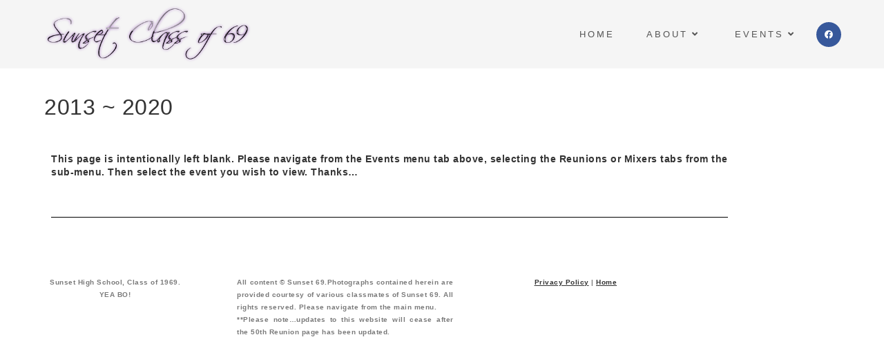

--- FILE ---
content_type: text/html; charset=UTF-8
request_url: https://sunset69.org/2013-2020/
body_size: 18105
content:
<!DOCTYPE html>
<html class="html" lang="en-US">
<head>
	<meta charset="UTF-8">
	<link rel="profile" href="https://gmpg.org/xfn/11">

	<meta name='robots' content='index, follow, max-image-preview:large, max-snippet:-1, max-video-preview:-1' />
	<style>img:is([sizes="auto" i], [sizes^="auto," i]) { contain-intrinsic-size: 3000px 1500px }</style>
	<meta name="viewport" content="width=device-width, initial-scale=1">
	<!-- This site is optimized with the Yoast SEO plugin v26.8 - https://yoast.com/product/yoast-seo-wordpress/ -->
	<title>2013 ~ 2020 - Sunset Class of 69</title>
	<link rel="canonical" href="https://sunset69.org/2013-2020/" />
	<meta property="og:locale" content="en_US" />
	<meta property="og:type" content="article" />
	<meta property="og:title" content="2013 ~ 2020 - Sunset Class of 69" />
	<meta property="og:description" content="This page is intentionally left blank. Please navigate from the Events menu tab above, selecting the Reunions or Mixers tabs from the sub-menu. Then select the event you wish to view. Thanks…" />
	<meta property="og:url" content="https://sunset69.org/2013-2020/" />
	<meta property="og:site_name" content="Sunset Class of 69" />
	<meta property="article:publisher" content="http://www.facebook.com/groups/108571552850/?ref=bookmarks" />
	<meta property="article:modified_time" content="2018-09-21T02:36:09+00:00" />
	<meta name="twitter:card" content="summary_large_image" />
	<script type="application/ld+json" class="yoast-schema-graph">{"@context":"https://schema.org","@graph":[{"@type":"WebPage","@id":"https://sunset69.org/2013-2020/","url":"https://sunset69.org/2013-2020/","name":"2013 ~ 2020 - Sunset Class of 69","isPartOf":{"@id":"https://sunset69.org/#website"},"datePublished":"2018-08-22T03:29:12+00:00","dateModified":"2018-09-21T02:36:09+00:00","breadcrumb":{"@id":"https://sunset69.org/2013-2020/#breadcrumb"},"inLanguage":"en-US","potentialAction":[{"@type":"ReadAction","target":["https://sunset69.org/2013-2020/"]}]},{"@type":"BreadcrumbList","@id":"https://sunset69.org/2013-2020/#breadcrumb","itemListElement":[{"@type":"ListItem","position":1,"name":"Home","item":"https://sunset69.org/"},{"@type":"ListItem","position":2,"name":"2013 ~ 2020"}]},{"@type":"WebSite","@id":"https://sunset69.org/#website","url":"https://sunset69.org/","name":"Sunset Class of 69","description":"We are the Sunset High School class of 1969, Dallas, Texas.","publisher":{"@id":"https://sunset69.org/#organization"},"potentialAction":[{"@type":"SearchAction","target":{"@type":"EntryPoint","urlTemplate":"https://sunset69.org/?s={search_term_string}"},"query-input":{"@type":"PropertyValueSpecification","valueRequired":true,"valueName":"search_term_string"}}],"inLanguage":"en-US"},{"@type":"Organization","@id":"https://sunset69.org/#organization","name":"Sunset 69","url":"https://sunset69.org/","logo":{"@type":"ImageObject","inLanguage":"en-US","@id":"https://sunset69.org/#/schema/logo/image/","url":"https://secureservercdn.net/72.167.241.180/ske.3d4.myftpupload.com/wp-content/uploads/2018/07/sunsetclassof69_3-e1530479960483.png?time=1625864729","contentUrl":"https://secureservercdn.net/72.167.241.180/ske.3d4.myftpupload.com/wp-content/uploads/2018/07/sunsetclassof69_3-e1530479960483.png?time=1625864729","width":358,"height":100,"caption":"Sunset 69"},"image":{"@id":"https://sunset69.org/#/schema/logo/image/"},"sameAs":["http://www.facebook.com/groups/108571552850/?ref=bookmarks"]}]}</script>
	<!-- / Yoast SEO plugin. -->


<link rel="alternate" type="application/rss+xml" title="Sunset Class of 69 &raquo; Feed" href="https://sunset69.org/feed/" />
<link rel="alternate" type="application/rss+xml" title="Sunset Class of 69 &raquo; Comments Feed" href="https://sunset69.org/comments/feed/" />
<script>
window._wpemojiSettings = {"baseUrl":"https:\/\/s.w.org\/images\/core\/emoji\/16.0.1\/72x72\/","ext":".png","svgUrl":"https:\/\/s.w.org\/images\/core\/emoji\/16.0.1\/svg\/","svgExt":".svg","source":{"concatemoji":"https:\/\/sunset69.org\/wp-includes\/js\/wp-emoji-release.min.js?ver=ec8e9dd0329faf01d65e1d975685cfb1"}};
/*! This file is auto-generated */
!function(s,n){var o,i,e;function c(e){try{var t={supportTests:e,timestamp:(new Date).valueOf()};sessionStorage.setItem(o,JSON.stringify(t))}catch(e){}}function p(e,t,n){e.clearRect(0,0,e.canvas.width,e.canvas.height),e.fillText(t,0,0);var t=new Uint32Array(e.getImageData(0,0,e.canvas.width,e.canvas.height).data),a=(e.clearRect(0,0,e.canvas.width,e.canvas.height),e.fillText(n,0,0),new Uint32Array(e.getImageData(0,0,e.canvas.width,e.canvas.height).data));return t.every(function(e,t){return e===a[t]})}function u(e,t){e.clearRect(0,0,e.canvas.width,e.canvas.height),e.fillText(t,0,0);for(var n=e.getImageData(16,16,1,1),a=0;a<n.data.length;a++)if(0!==n.data[a])return!1;return!0}function f(e,t,n,a){switch(t){case"flag":return n(e,"\ud83c\udff3\ufe0f\u200d\u26a7\ufe0f","\ud83c\udff3\ufe0f\u200b\u26a7\ufe0f")?!1:!n(e,"\ud83c\udde8\ud83c\uddf6","\ud83c\udde8\u200b\ud83c\uddf6")&&!n(e,"\ud83c\udff4\udb40\udc67\udb40\udc62\udb40\udc65\udb40\udc6e\udb40\udc67\udb40\udc7f","\ud83c\udff4\u200b\udb40\udc67\u200b\udb40\udc62\u200b\udb40\udc65\u200b\udb40\udc6e\u200b\udb40\udc67\u200b\udb40\udc7f");case"emoji":return!a(e,"\ud83e\udedf")}return!1}function g(e,t,n,a){var r="undefined"!=typeof WorkerGlobalScope&&self instanceof WorkerGlobalScope?new OffscreenCanvas(300,150):s.createElement("canvas"),o=r.getContext("2d",{willReadFrequently:!0}),i=(o.textBaseline="top",o.font="600 32px Arial",{});return e.forEach(function(e){i[e]=t(o,e,n,a)}),i}function t(e){var t=s.createElement("script");t.src=e,t.defer=!0,s.head.appendChild(t)}"undefined"!=typeof Promise&&(o="wpEmojiSettingsSupports",i=["flag","emoji"],n.supports={everything:!0,everythingExceptFlag:!0},e=new Promise(function(e){s.addEventListener("DOMContentLoaded",e,{once:!0})}),new Promise(function(t){var n=function(){try{var e=JSON.parse(sessionStorage.getItem(o));if("object"==typeof e&&"number"==typeof e.timestamp&&(new Date).valueOf()<e.timestamp+604800&&"object"==typeof e.supportTests)return e.supportTests}catch(e){}return null}();if(!n){if("undefined"!=typeof Worker&&"undefined"!=typeof OffscreenCanvas&&"undefined"!=typeof URL&&URL.createObjectURL&&"undefined"!=typeof Blob)try{var e="postMessage("+g.toString()+"("+[JSON.stringify(i),f.toString(),p.toString(),u.toString()].join(",")+"));",a=new Blob([e],{type:"text/javascript"}),r=new Worker(URL.createObjectURL(a),{name:"wpTestEmojiSupports"});return void(r.onmessage=function(e){c(n=e.data),r.terminate(),t(n)})}catch(e){}c(n=g(i,f,p,u))}t(n)}).then(function(e){for(var t in e)n.supports[t]=e[t],n.supports.everything=n.supports.everything&&n.supports[t],"flag"!==t&&(n.supports.everythingExceptFlag=n.supports.everythingExceptFlag&&n.supports[t]);n.supports.everythingExceptFlag=n.supports.everythingExceptFlag&&!n.supports.flag,n.DOMReady=!1,n.readyCallback=function(){n.DOMReady=!0}}).then(function(){return e}).then(function(){var e;n.supports.everything||(n.readyCallback(),(e=n.source||{}).concatemoji?t(e.concatemoji):e.wpemoji&&e.twemoji&&(t(e.twemoji),t(e.wpemoji)))}))}((window,document),window._wpemojiSettings);
</script>
<link rel='stylesheet' id='FontAwesome-css' href='https://sunset69.org/wp-content/plugins/countdown-wpdevart-extended/includes/admin/css/font-awesome.min.css?ver=ec8e9dd0329faf01d65e1d975685cfb1' media='all' />
<link rel='stylesheet' id='wpdevart_countdown_extend_front-css' href='https://sunset69.org/wp-content/plugins/countdown-wpdevart-extended/includes/frontend/css/front_end.css?ver=ec8e9dd0329faf01d65e1d975685cfb1' media='all' />
<link rel='stylesheet' id='hfe-widgets-style-css' href='https://sunset69.org/wp-content/plugins/header-footer-elementor/inc/widgets-css/frontend.css?ver=2.8.1' media='all' />
<style id='wp-emoji-styles-inline-css'>

	img.wp-smiley, img.emoji {
		display: inline !important;
		border: none !important;
		box-shadow: none !important;
		height: 1em !important;
		width: 1em !important;
		margin: 0 0.07em !important;
		vertical-align: -0.1em !important;
		background: none !important;
		padding: 0 !important;
	}
</style>
<style id='classic-theme-styles-inline-css'>
/*! This file is auto-generated */
.wp-block-button__link{color:#fff;background-color:#32373c;border-radius:9999px;box-shadow:none;text-decoration:none;padding:calc(.667em + 2px) calc(1.333em + 2px);font-size:1.125em}.wp-block-file__button{background:#32373c;color:#fff;text-decoration:none}
</style>
<link rel='stylesheet' id='wpda_countdown_extended_gutenberg_css-css' href='https://sunset69.org/wp-content/plugins/countdown-wpdevart-extended/includes/admin/gutenberg/style.css?ver=ec8e9dd0329faf01d65e1d975685cfb1' media='all' />
<link rel='stylesheet' id='wpda_countdown_gutenberg_css-css' href='https://sunset69.org/wp-content/plugins/widget-countdown/includes/gutenberg/style.css?ver=ec8e9dd0329faf01d65e1d975685cfb1' media='all' />
<link rel='stylesheet' id='h5ap-audioplayer-style-css' href='https://sunset69.org/wp-content/plugins/html5-audio-player/build/blocks/audioplayer/view.css?ver=2.5.0' media='all' />
<link rel='stylesheet' id='bplugins-plyrio-css' href='https://sunset69.org/wp-content/plugins/html5-audio-player/assets/css/plyr-v3.7.2.css?ver=2.5.3' media='all' />
<link rel='stylesheet' id='h5ap-radio-player-style-css' href='https://sunset69.org/wp-content/plugins/html5-audio-player/build/blocks/radio-player/view.css?ver=2.5.0' media='all' />
<style id='global-styles-inline-css'>
:root{--wp--preset--aspect-ratio--square: 1;--wp--preset--aspect-ratio--4-3: 4/3;--wp--preset--aspect-ratio--3-4: 3/4;--wp--preset--aspect-ratio--3-2: 3/2;--wp--preset--aspect-ratio--2-3: 2/3;--wp--preset--aspect-ratio--16-9: 16/9;--wp--preset--aspect-ratio--9-16: 9/16;--wp--preset--color--black: #000000;--wp--preset--color--cyan-bluish-gray: #abb8c3;--wp--preset--color--white: #ffffff;--wp--preset--color--pale-pink: #f78da7;--wp--preset--color--vivid-red: #cf2e2e;--wp--preset--color--luminous-vivid-orange: #ff6900;--wp--preset--color--luminous-vivid-amber: #fcb900;--wp--preset--color--light-green-cyan: #7bdcb5;--wp--preset--color--vivid-green-cyan: #00d084;--wp--preset--color--pale-cyan-blue: #8ed1fc;--wp--preset--color--vivid-cyan-blue: #0693e3;--wp--preset--color--vivid-purple: #9b51e0;--wp--preset--gradient--vivid-cyan-blue-to-vivid-purple: linear-gradient(135deg,rgba(6,147,227,1) 0%,rgb(155,81,224) 100%);--wp--preset--gradient--light-green-cyan-to-vivid-green-cyan: linear-gradient(135deg,rgb(122,220,180) 0%,rgb(0,208,130) 100%);--wp--preset--gradient--luminous-vivid-amber-to-luminous-vivid-orange: linear-gradient(135deg,rgba(252,185,0,1) 0%,rgba(255,105,0,1) 100%);--wp--preset--gradient--luminous-vivid-orange-to-vivid-red: linear-gradient(135deg,rgba(255,105,0,1) 0%,rgb(207,46,46) 100%);--wp--preset--gradient--very-light-gray-to-cyan-bluish-gray: linear-gradient(135deg,rgb(238,238,238) 0%,rgb(169,184,195) 100%);--wp--preset--gradient--cool-to-warm-spectrum: linear-gradient(135deg,rgb(74,234,220) 0%,rgb(151,120,209) 20%,rgb(207,42,186) 40%,rgb(238,44,130) 60%,rgb(251,105,98) 80%,rgb(254,248,76) 100%);--wp--preset--gradient--blush-light-purple: linear-gradient(135deg,rgb(255,206,236) 0%,rgb(152,150,240) 100%);--wp--preset--gradient--blush-bordeaux: linear-gradient(135deg,rgb(254,205,165) 0%,rgb(254,45,45) 50%,rgb(107,0,62) 100%);--wp--preset--gradient--luminous-dusk: linear-gradient(135deg,rgb(255,203,112) 0%,rgb(199,81,192) 50%,rgb(65,88,208) 100%);--wp--preset--gradient--pale-ocean: linear-gradient(135deg,rgb(255,245,203) 0%,rgb(182,227,212) 50%,rgb(51,167,181) 100%);--wp--preset--gradient--electric-grass: linear-gradient(135deg,rgb(202,248,128) 0%,rgb(113,206,126) 100%);--wp--preset--gradient--midnight: linear-gradient(135deg,rgb(2,3,129) 0%,rgb(40,116,252) 100%);--wp--preset--font-size--small: 13px;--wp--preset--font-size--medium: 20px;--wp--preset--font-size--large: 36px;--wp--preset--font-size--x-large: 42px;--wp--preset--spacing--20: 0.44rem;--wp--preset--spacing--30: 0.67rem;--wp--preset--spacing--40: 1rem;--wp--preset--spacing--50: 1.5rem;--wp--preset--spacing--60: 2.25rem;--wp--preset--spacing--70: 3.38rem;--wp--preset--spacing--80: 5.06rem;--wp--preset--shadow--natural: 6px 6px 9px rgba(0, 0, 0, 0.2);--wp--preset--shadow--deep: 12px 12px 50px rgba(0, 0, 0, 0.4);--wp--preset--shadow--sharp: 6px 6px 0px rgba(0, 0, 0, 0.2);--wp--preset--shadow--outlined: 6px 6px 0px -3px rgba(255, 255, 255, 1), 6px 6px rgba(0, 0, 0, 1);--wp--preset--shadow--crisp: 6px 6px 0px rgba(0, 0, 0, 1);}:where(.is-layout-flex){gap: 0.5em;}:where(.is-layout-grid){gap: 0.5em;}body .is-layout-flex{display: flex;}.is-layout-flex{flex-wrap: wrap;align-items: center;}.is-layout-flex > :is(*, div){margin: 0;}body .is-layout-grid{display: grid;}.is-layout-grid > :is(*, div){margin: 0;}:where(.wp-block-columns.is-layout-flex){gap: 2em;}:where(.wp-block-columns.is-layout-grid){gap: 2em;}:where(.wp-block-post-template.is-layout-flex){gap: 1.25em;}:where(.wp-block-post-template.is-layout-grid){gap: 1.25em;}.has-black-color{color: var(--wp--preset--color--black) !important;}.has-cyan-bluish-gray-color{color: var(--wp--preset--color--cyan-bluish-gray) !important;}.has-white-color{color: var(--wp--preset--color--white) !important;}.has-pale-pink-color{color: var(--wp--preset--color--pale-pink) !important;}.has-vivid-red-color{color: var(--wp--preset--color--vivid-red) !important;}.has-luminous-vivid-orange-color{color: var(--wp--preset--color--luminous-vivid-orange) !important;}.has-luminous-vivid-amber-color{color: var(--wp--preset--color--luminous-vivid-amber) !important;}.has-light-green-cyan-color{color: var(--wp--preset--color--light-green-cyan) !important;}.has-vivid-green-cyan-color{color: var(--wp--preset--color--vivid-green-cyan) !important;}.has-pale-cyan-blue-color{color: var(--wp--preset--color--pale-cyan-blue) !important;}.has-vivid-cyan-blue-color{color: var(--wp--preset--color--vivid-cyan-blue) !important;}.has-vivid-purple-color{color: var(--wp--preset--color--vivid-purple) !important;}.has-black-background-color{background-color: var(--wp--preset--color--black) !important;}.has-cyan-bluish-gray-background-color{background-color: var(--wp--preset--color--cyan-bluish-gray) !important;}.has-white-background-color{background-color: var(--wp--preset--color--white) !important;}.has-pale-pink-background-color{background-color: var(--wp--preset--color--pale-pink) !important;}.has-vivid-red-background-color{background-color: var(--wp--preset--color--vivid-red) !important;}.has-luminous-vivid-orange-background-color{background-color: var(--wp--preset--color--luminous-vivid-orange) !important;}.has-luminous-vivid-amber-background-color{background-color: var(--wp--preset--color--luminous-vivid-amber) !important;}.has-light-green-cyan-background-color{background-color: var(--wp--preset--color--light-green-cyan) !important;}.has-vivid-green-cyan-background-color{background-color: var(--wp--preset--color--vivid-green-cyan) !important;}.has-pale-cyan-blue-background-color{background-color: var(--wp--preset--color--pale-cyan-blue) !important;}.has-vivid-cyan-blue-background-color{background-color: var(--wp--preset--color--vivid-cyan-blue) !important;}.has-vivid-purple-background-color{background-color: var(--wp--preset--color--vivid-purple) !important;}.has-black-border-color{border-color: var(--wp--preset--color--black) !important;}.has-cyan-bluish-gray-border-color{border-color: var(--wp--preset--color--cyan-bluish-gray) !important;}.has-white-border-color{border-color: var(--wp--preset--color--white) !important;}.has-pale-pink-border-color{border-color: var(--wp--preset--color--pale-pink) !important;}.has-vivid-red-border-color{border-color: var(--wp--preset--color--vivid-red) !important;}.has-luminous-vivid-orange-border-color{border-color: var(--wp--preset--color--luminous-vivid-orange) !important;}.has-luminous-vivid-amber-border-color{border-color: var(--wp--preset--color--luminous-vivid-amber) !important;}.has-light-green-cyan-border-color{border-color: var(--wp--preset--color--light-green-cyan) !important;}.has-vivid-green-cyan-border-color{border-color: var(--wp--preset--color--vivid-green-cyan) !important;}.has-pale-cyan-blue-border-color{border-color: var(--wp--preset--color--pale-cyan-blue) !important;}.has-vivid-cyan-blue-border-color{border-color: var(--wp--preset--color--vivid-cyan-blue) !important;}.has-vivid-purple-border-color{border-color: var(--wp--preset--color--vivid-purple) !important;}.has-vivid-cyan-blue-to-vivid-purple-gradient-background{background: var(--wp--preset--gradient--vivid-cyan-blue-to-vivid-purple) !important;}.has-light-green-cyan-to-vivid-green-cyan-gradient-background{background: var(--wp--preset--gradient--light-green-cyan-to-vivid-green-cyan) !important;}.has-luminous-vivid-amber-to-luminous-vivid-orange-gradient-background{background: var(--wp--preset--gradient--luminous-vivid-amber-to-luminous-vivid-orange) !important;}.has-luminous-vivid-orange-to-vivid-red-gradient-background{background: var(--wp--preset--gradient--luminous-vivid-orange-to-vivid-red) !important;}.has-very-light-gray-to-cyan-bluish-gray-gradient-background{background: var(--wp--preset--gradient--very-light-gray-to-cyan-bluish-gray) !important;}.has-cool-to-warm-spectrum-gradient-background{background: var(--wp--preset--gradient--cool-to-warm-spectrum) !important;}.has-blush-light-purple-gradient-background{background: var(--wp--preset--gradient--blush-light-purple) !important;}.has-blush-bordeaux-gradient-background{background: var(--wp--preset--gradient--blush-bordeaux) !important;}.has-luminous-dusk-gradient-background{background: var(--wp--preset--gradient--luminous-dusk) !important;}.has-pale-ocean-gradient-background{background: var(--wp--preset--gradient--pale-ocean) !important;}.has-electric-grass-gradient-background{background: var(--wp--preset--gradient--electric-grass) !important;}.has-midnight-gradient-background{background: var(--wp--preset--gradient--midnight) !important;}.has-small-font-size{font-size: var(--wp--preset--font-size--small) !important;}.has-medium-font-size{font-size: var(--wp--preset--font-size--medium) !important;}.has-large-font-size{font-size: var(--wp--preset--font-size--large) !important;}.has-x-large-font-size{font-size: var(--wp--preset--font-size--x-large) !important;}
:where(.wp-block-post-template.is-layout-flex){gap: 1.25em;}:where(.wp-block-post-template.is-layout-grid){gap: 1.25em;}
:where(.wp-block-columns.is-layout-flex){gap: 2em;}:where(.wp-block-columns.is-layout-grid){gap: 2em;}
:root :where(.wp-block-pullquote){font-size: 1.5em;line-height: 1.6;}
</style>
<link rel='stylesheet' id='h5ap-public-css' href='https://sunset69.org/wp-content/plugins/html5-audio-player/assets/css/style.css?ver=2.5.3' media='all' />
<link rel='stylesheet' id='ditty-news-ticker-font-css' href='https://sunset69.org/wp-content/plugins/ditty-news-ticker/legacy/inc/static/libs/fontastic/styles.css?ver=3.1.63' media='all' />
<link rel='stylesheet' id='ditty-news-ticker-css' href='https://sunset69.org/wp-content/plugins/ditty-news-ticker/legacy/inc/static/css/style.css?ver=3.1.63' media='all' />
<link rel='stylesheet' id='ditty-displays-css' href='https://sunset69.org/wp-content/plugins/ditty-news-ticker/assets/build/dittyDisplays.css?ver=3.1.63' media='all' />
<link rel='stylesheet' id='ditty-fontawesome-css' href='https://sunset69.org/wp-content/plugins/ditty-news-ticker/includes/libs/fontawesome-6.4.0/css/all.css?ver=6.4.0' media='' />
<link rel='stylesheet' id='cmplz-general-css' href='https://sunset69.org/wp-content/plugins/complianz-gdpr/assets/css/cookieblocker.min.css?ver=1766022387' media='all' />
<link rel='stylesheet' id='wp-components-css' href='https://sunset69.org/wp-includes/css/dist/components/style.min.css?ver=ec8e9dd0329faf01d65e1d975685cfb1' media='all' />
<link rel='stylesheet' id='godaddy-styles-css' href='https://sunset69.org/wp-content/mu-plugins/vendor/wpex/godaddy-launch/includes/Dependencies/GoDaddy/Styles/build/latest.css?ver=2.0.2' media='all' />
<link rel='stylesheet' id='hfe-style-css' href='https://sunset69.org/wp-content/plugins/header-footer-elementor/assets/css/header-footer-elementor.css?ver=2.8.1' media='all' />
<link rel='stylesheet' id='elementor-icons-css' href='https://sunset69.org/wp-content/plugins/elementor/assets/lib/eicons/css/elementor-icons.min.css?ver=5.46.0' media='all' />
<link rel='stylesheet' id='elementor-frontend-css' href='https://sunset69.org/wp-content/plugins/elementor/assets/css/frontend.min.css?ver=3.34.2' media='all' />
<link rel='stylesheet' id='elementor-post-3803-css' href='https://sunset69.org/wp-content/uploads/elementor/css/post-3803.css?ver=1768917060' media='all' />
<link rel='stylesheet' id='font-awesome-5-all-css' href='https://sunset69.org/wp-content/plugins/elementor/assets/lib/font-awesome/css/all.min.css?ver=3.34.2' media='all' />
<link rel='stylesheet' id='font-awesome-4-shim-css' href='https://sunset69.org/wp-content/plugins/elementor/assets/lib/font-awesome/css/v4-shims.min.css?ver=3.34.2' media='all' />
<link rel='stylesheet' id='widget-divider-css' href='https://sunset69.org/wp-content/plugins/elementor/assets/css/widget-divider.min.css?ver=3.34.2' media='all' />
<link rel='stylesheet' id='elementor-post-1536-css' href='https://sunset69.org/wp-content/uploads/elementor/css/post-1536.css?ver=1768939822' media='all' />
<link rel='stylesheet' id='elementor-post-2634-css' href='https://sunset69.org/wp-content/uploads/elementor/css/post-2634.css?ver=1768917060' media='all' />
<link rel='stylesheet' id='font-awesome-css' href='https://sunset69.org/wp-content/themes/oceanwp/assets/fonts/fontawesome/css/all.min.css?ver=6.7.2' media='all' />
<link rel='stylesheet' id='simple-line-icons-css' href='https://sunset69.org/wp-content/themes/oceanwp/assets/css/third/simple-line-icons.min.css?ver=2.4.0' media='all' />
<link rel='stylesheet' id='oceanwp-style-css' href='https://sunset69.org/wp-content/themes/oceanwp/assets/css/style.min.css?ver=4.1.4' media='all' />
<link rel='stylesheet' id='hfe-elementor-icons-css' href='https://sunset69.org/wp-content/plugins/elementor/assets/lib/eicons/css/elementor-icons.min.css?ver=5.34.0' media='all' />
<link rel='stylesheet' id='hfe-icons-list-css' href='https://sunset69.org/wp-content/plugins/elementor/assets/css/widget-icon-list.min.css?ver=3.24.3' media='all' />
<link rel='stylesheet' id='hfe-social-icons-css' href='https://sunset69.org/wp-content/plugins/elementor/assets/css/widget-social-icons.min.css?ver=3.24.0' media='all' />
<link rel='stylesheet' id='hfe-social-share-icons-brands-css' href='https://sunset69.org/wp-content/plugins/elementor/assets/lib/font-awesome/css/brands.css?ver=5.15.3' media='all' />
<link rel='stylesheet' id='hfe-social-share-icons-fontawesome-css' href='https://sunset69.org/wp-content/plugins/elementor/assets/lib/font-awesome/css/fontawesome.css?ver=5.15.3' media='all' />
<link rel='stylesheet' id='hfe-nav-menu-icons-css' href='https://sunset69.org/wp-content/plugins/elementor/assets/lib/font-awesome/css/solid.css?ver=5.15.3' media='all' />
<link rel='stylesheet' id='um_modal-css' href='https://sunset69.org/wp-content/plugins/ultimate-member/assets/css/um-modal.min.css?ver=2.11.1' media='all' />
<link rel='stylesheet' id='um_ui-css' href='https://sunset69.org/wp-content/plugins/ultimate-member/assets/libs/jquery-ui/jquery-ui.min.css?ver=1.13.2' media='all' />
<link rel='stylesheet' id='um_tipsy-css' href='https://sunset69.org/wp-content/plugins/ultimate-member/assets/libs/tipsy/tipsy.min.css?ver=1.0.0a' media='all' />
<link rel='stylesheet' id='um_raty-css' href='https://sunset69.org/wp-content/plugins/ultimate-member/assets/libs/raty/um-raty.min.css?ver=2.6.0' media='all' />
<link rel='stylesheet' id='select2-css' href='https://sunset69.org/wp-content/plugins/ultimate-member/assets/libs/select2/select2.min.css?ver=4.0.13' media='all' />
<link rel='stylesheet' id='um_fileupload-css' href='https://sunset69.org/wp-content/plugins/ultimate-member/assets/css/um-fileupload.min.css?ver=2.11.1' media='all' />
<link rel='stylesheet' id='um_confirm-css' href='https://sunset69.org/wp-content/plugins/ultimate-member/assets/libs/um-confirm/um-confirm.min.css?ver=1.0' media='all' />
<link rel='stylesheet' id='um_datetime-css' href='https://sunset69.org/wp-content/plugins/ultimate-member/assets/libs/pickadate/default.min.css?ver=3.6.2' media='all' />
<link rel='stylesheet' id='um_datetime_date-css' href='https://sunset69.org/wp-content/plugins/ultimate-member/assets/libs/pickadate/default.date.min.css?ver=3.6.2' media='all' />
<link rel='stylesheet' id='um_datetime_time-css' href='https://sunset69.org/wp-content/plugins/ultimate-member/assets/libs/pickadate/default.time.min.css?ver=3.6.2' media='all' />
<link rel='stylesheet' id='um_fonticons_ii-css' href='https://sunset69.org/wp-content/plugins/ultimate-member/assets/libs/legacy/fonticons/fonticons-ii.min.css?ver=2.11.1' media='all' />
<link rel='stylesheet' id='um_fonticons_fa-css' href='https://sunset69.org/wp-content/plugins/ultimate-member/assets/libs/legacy/fonticons/fonticons-fa.min.css?ver=2.11.1' media='all' />
<link rel='stylesheet' id='um_fontawesome-css' href='https://sunset69.org/wp-content/plugins/ultimate-member/assets/css/um-fontawesome.min.css?ver=6.5.2' media='all' />
<link rel='stylesheet' id='um_common-css' href='https://sunset69.org/wp-content/plugins/ultimate-member/assets/css/common.min.css?ver=2.11.1' media='all' />
<link rel='stylesheet' id='um_responsive-css' href='https://sunset69.org/wp-content/plugins/ultimate-member/assets/css/um-responsive.min.css?ver=2.11.1' media='all' />
<link rel='stylesheet' id='um_styles-css' href='https://sunset69.org/wp-content/plugins/ultimate-member/assets/css/um-styles.min.css?ver=2.11.1' media='all' />
<link rel='stylesheet' id='um_crop-css' href='https://sunset69.org/wp-content/plugins/ultimate-member/assets/libs/cropper/cropper.min.css?ver=1.6.1' media='all' />
<link rel='stylesheet' id='um_profile-css' href='https://sunset69.org/wp-content/plugins/ultimate-member/assets/css/um-profile.min.css?ver=2.11.1' media='all' />
<link rel='stylesheet' id='um_account-css' href='https://sunset69.org/wp-content/plugins/ultimate-member/assets/css/um-account.min.css?ver=2.11.1' media='all' />
<link rel='stylesheet' id='um_misc-css' href='https://sunset69.org/wp-content/plugins/ultimate-member/assets/css/um-misc.min.css?ver=2.11.1' media='all' />
<link rel='stylesheet' id='um_default_css-css' href='https://sunset69.org/wp-content/plugins/ultimate-member/assets/css/um-old-default.min.css?ver=2.11.1' media='all' />
<link rel='stylesheet' id='oe-widgets-style-css' href='https://sunset69.org/wp-content/plugins/ocean-extra/assets/css/widgets.css?ver=ec8e9dd0329faf01d65e1d975685cfb1' media='all' />
<link rel='stylesheet' id='elementor-gf-local-roboto-css' href='https://sunset69.org/wp-content/uploads/elementor/google-fonts/css/roboto.css?ver=1742230310' media='all' />
<link rel='stylesheet' id='elementor-gf-local-robotoslab-css' href='https://sunset69.org/wp-content/uploads/elementor/google-fonts/css/robotoslab.css?ver=1742230314' media='all' />
<script id="jquery-core-js-extra">
var theme_data = {"themeLogo":["https:\/\/sunset69.org\/wp-content\/uploads\/2018\/07\/sunsetclassof69_3-1-150x125.png",150,125,true]};
</script>
<script src="https://sunset69.org/wp-includes/js/jquery/jquery.min.js?ver=3.7.1" id="jquery-core-js"></script>
<script src="https://sunset69.org/wp-includes/js/jquery/jquery-migrate.min.js?ver=3.4.1" id="jquery-migrate-js"></script>
<script id="jquery-js-after">
!function($){"use strict";$(document).ready(function(){$(this).scrollTop()>100&&$(".hfe-scroll-to-top-wrap").removeClass("hfe-scroll-to-top-hide"),$(window).scroll(function(){$(this).scrollTop()<100?$(".hfe-scroll-to-top-wrap").fadeOut(300):$(".hfe-scroll-to-top-wrap").fadeIn(300)}),$(".hfe-scroll-to-top-wrap").on("click",function(){$("html, body").animate({scrollTop:0},300);return!1})})}(jQuery);
!function($){'use strict';$(document).ready(function(){var bar=$('.hfe-reading-progress-bar');if(!bar.length)return;$(window).on('scroll',function(){var s=$(window).scrollTop(),d=$(document).height()-$(window).height(),p=d? s/d*100:0;bar.css('width',p+'%')});});}(jQuery);
</script>
<script src="https://sunset69.org/wp-content/plugins/countdown-wpdevart-extended/includes/frontend/js/front_timer.js?ver=ec8e9dd0329faf01d65e1d975685cfb1" id="wpdevart_countdown_extendex_standart-js"></script>
<script async src="https://sunset69.org/wp-content/plugins/burst-statistics/assets/js/timeme/timeme.min.js?ver=1767966538" id="burst-timeme-js"></script>
<script src="https://sunset69.org/wp-includes/js/dist/hooks.min.js?ver=4d63a3d491d11ffd8ac6" id="wp-hooks-js"></script>
<script src="https://sunset69.org/wp-includes/js/dist/i18n.min.js?ver=5e580eb46a90c2b997e6" id="wp-i18n-js"></script>
<script id="wp-i18n-js-after">
wp.i18n.setLocaleData( { 'text direction\u0004ltr': [ 'ltr' ] } );
</script>
<script src="https://sunset69.org/wp-includes/js/dist/vendor/wp-polyfill.min.js?ver=3.15.0" id="wp-polyfill-js"></script>
<script src="https://sunset69.org/wp-includes/js/dist/url.min.js?ver=c2964167dfe2477c14ea" id="wp-url-js"></script>
<script src="https://sunset69.org/wp-includes/js/dist/api-fetch.min.js?ver=3623a576c78df404ff20" id="wp-api-fetch-js"></script>
<script id="wp-api-fetch-js-after">
wp.apiFetch.use( wp.apiFetch.createRootURLMiddleware( "https://sunset69.org/wp-json/" ) );
wp.apiFetch.nonceMiddleware = wp.apiFetch.createNonceMiddleware( "6008d7b105" );
wp.apiFetch.use( wp.apiFetch.nonceMiddleware );
wp.apiFetch.use( wp.apiFetch.mediaUploadMiddleware );
wp.apiFetch.nonceEndpoint = "https://sunset69.org/wp-admin/admin-ajax.php?action=rest-nonce";
</script>
<script async src="https://sunset69.org/wp-content/uploads/burst/js/burst.min.js?ver=1768916225" id="burst-js"></script>
<script src="https://sunset69.org/wp-content/plugins/elementor/assets/lib/font-awesome/js/v4-shims.min.js?ver=3.34.2" id="font-awesome-4-shim-js"></script>
<script id="ssbs-nonce-js-after">
var sss_nonce_frontend = "93bdfb88b9"
</script>
<script src="https://sunset69.org/wp-content/plugins/ultimate-member/assets/js/um-gdpr.min.js?ver=2.11.1" id="um-gdpr-js"></script>
<link rel="https://api.w.org/" href="https://sunset69.org/wp-json/" /><link rel="alternate" title="JSON" type="application/json" href="https://sunset69.org/wp-json/wp/v2/pages/1536" /><link rel="EditURI" type="application/rsd+xml" title="RSD" href="https://sunset69.org/xmlrpc.php?rsd" />
<link rel="alternate" title="oEmbed (JSON)" type="application/json+oembed" href="https://sunset69.org/wp-json/oembed/1.0/embed?url=https%3A%2F%2Fsunset69.org%2F2013-2020%2F" />
<link rel="alternate" title="oEmbed (XML)" type="text/xml+oembed" href="https://sunset69.org/wp-json/oembed/1.0/embed?url=https%3A%2F%2Fsunset69.org%2F2013-2020%2F&#038;format=xml" />
        <style>
            .mejs-container:has(.plyr) {
                height: auto;
                background: transparent
            }

            .mejs-container:has(.plyr) .mejs-controls {
                display: none
            }

            .h5ap_all {
                --shadow-color: 197deg 32% 65%;
                border-radius: 6px;
                box-shadow: 0px 0px 9.6px hsl(var(--shadow-color)/.36), 0 1.7px 1.9px 0px hsl(var(--shadow-color)/.36), 0 4.3px 1.8px -1.7px hsl(var(--shadow-color)/.36), -0.1px 10.6px 11.9px -2.5px hsl(var(--shadow-color)/.36);
                margin: 16px auto;
            }

            .h5ap_single_button {
                height: 50px;
            }
        </style>
    		<style>
			span.h5ap_single_button {
				display: inline-flex;
				justify-content: center;
				align-items: center;
			}

			.h5ap_single_button span {
				line-height: 0;
			}

			span#h5ap_single_button span svg {
				cursor: pointer;
			}

			#skin_default .plyr__control,
			#skin_default .plyr__time {
				color: #4f5b5f			}

			#skin_default .plyr__control:hover {
				background: #1aafff;
				color: #f5f5f5			}

			#skin_default .plyr__controls {
				background: #f5f5f5			}

			#skin_default .plyr__controls__item input {
				color: #1aafff			}

			.plyr {
				--plyr-color-main: #4f5b5f			}

			/* Custom Css */
					</style>
<style></style><meta name="generator" content="Elementor 3.34.2; features: additional_custom_breakpoints; settings: css_print_method-external, google_font-enabled, font_display-auto">
<style>.recentcomments a{display:inline !important;padding:0 !important;margin:0 !important;}</style>			<style>
				.e-con.e-parent:nth-of-type(n+4):not(.e-lazyloaded):not(.e-no-lazyload),
				.e-con.e-parent:nth-of-type(n+4):not(.e-lazyloaded):not(.e-no-lazyload) * {
					background-image: none !important;
				}
				@media screen and (max-height: 1024px) {
					.e-con.e-parent:nth-of-type(n+3):not(.e-lazyloaded):not(.e-no-lazyload),
					.e-con.e-parent:nth-of-type(n+3):not(.e-lazyloaded):not(.e-no-lazyload) * {
						background-image: none !important;
					}
				}
				@media screen and (max-height: 640px) {
					.e-con.e-parent:nth-of-type(n+2):not(.e-lazyloaded):not(.e-no-lazyload),
					.e-con.e-parent:nth-of-type(n+2):not(.e-lazyloaded):not(.e-no-lazyload) * {
						background-image: none !important;
					}
				}
			</style>
			<style type="text/css">.heading{width:10sec;}</style><link rel="icon" href="https://sunset69.org/wp-content/uploads/2018/07/cropped-iur-e1530674393568-32x32.png" sizes="32x32" />
<link rel="icon" href="https://sunset69.org/wp-content/uploads/2018/07/cropped-iur-e1530674393568-192x192.png" sizes="192x192" />
<link rel="apple-touch-icon" href="https://sunset69.org/wp-content/uploads/2018/07/cropped-iur-e1530674393568-180x180.png" />
<meta name="msapplication-TileImage" content="https://sunset69.org/wp-content/uploads/2018/07/cropped-iur-e1530674393568-270x270.png" />
<!-- OceanWP CSS -->
<style type="text/css">
/* Colors */a:hover{color:#dd3333}a:hover .owp-icon use{stroke:#dd3333}body .theme-button,body input[type="submit"],body button[type="submit"],body button,body .button,body div.wpforms-container-full .wpforms-form input[type=submit],body div.wpforms-container-full .wpforms-form button[type=submit],body div.wpforms-container-full .wpforms-form .wpforms-page-button,.woocommerce-cart .wp-element-button,.woocommerce-checkout .wp-element-button,.wp-block-button__link{border-color:#ffffff}body .theme-button:hover,body input[type="submit"]:hover,body button[type="submit"]:hover,body button:hover,body .button:hover,body div.wpforms-container-full .wpforms-form input[type=submit]:hover,body div.wpforms-container-full .wpforms-form input[type=submit]:active,body div.wpforms-container-full .wpforms-form button[type=submit]:hover,body div.wpforms-container-full .wpforms-form button[type=submit]:active,body div.wpforms-container-full .wpforms-form .wpforms-page-button:hover,body div.wpforms-container-full .wpforms-form .wpforms-page-button:active,.woocommerce-cart .wp-element-button:hover,.woocommerce-checkout .wp-element-button:hover,.wp-block-button__link:hover{border-color:#ffffff}h1,h2,h3,h4,h5,h6,.theme-heading,.widget-title,.oceanwp-widget-recent-posts-title,.comment-reply-title,.entry-title,.sidebar-box .widget-title{color:#333333}/* OceanWP Style Settings CSS */.container{width:1231px}@media only screen and (min-width:960px){.content-area,.content-left-sidebar .content-area{width:80%}}body{background-repeat:no-repeat}body{background-size:contain}.theme-button,input[type="submit"],button[type="submit"],button,.button,body div.wpforms-container-full .wpforms-form input[type=submit],body div.wpforms-container-full .wpforms-form button[type=submit],body div.wpforms-container-full .wpforms-form .wpforms-page-button{border-style:solid}.theme-button,input[type="submit"],button[type="submit"],button,.button,body div.wpforms-container-full .wpforms-form input[type=submit],body div.wpforms-container-full .wpforms-form button[type=submit],body div.wpforms-container-full .wpforms-form .wpforms-page-button{border-width:1px}form input[type="text"],form input[type="password"],form input[type="email"],form input[type="url"],form input[type="date"],form input[type="month"],form input[type="time"],form input[type="datetime"],form input[type="datetime-local"],form input[type="week"],form input[type="number"],form input[type="search"],form input[type="tel"],form input[type="color"],form select,form textarea,.woocommerce .woocommerce-checkout .select2-container--default .select2-selection--single{border-style:solid}body div.wpforms-container-full .wpforms-form input[type=date],body div.wpforms-container-full .wpforms-form input[type=datetime],body div.wpforms-container-full .wpforms-form input[type=datetime-local],body div.wpforms-container-full .wpforms-form input[type=email],body div.wpforms-container-full .wpforms-form input[type=month],body div.wpforms-container-full .wpforms-form input[type=number],body div.wpforms-container-full .wpforms-form input[type=password],body div.wpforms-container-full .wpforms-form input[type=range],body div.wpforms-container-full .wpforms-form input[type=search],body div.wpforms-container-full .wpforms-form input[type=tel],body div.wpforms-container-full .wpforms-form input[type=text],body div.wpforms-container-full .wpforms-form input[type=time],body div.wpforms-container-full .wpforms-form input[type=url],body div.wpforms-container-full .wpforms-form input[type=week],body div.wpforms-container-full .wpforms-form select,body div.wpforms-container-full .wpforms-form textarea{border-style:solid}form input[type="text"],form input[type="password"],form input[type="email"],form input[type="url"],form input[type="date"],form input[type="month"],form input[type="time"],form input[type="datetime"],form input[type="datetime-local"],form input[type="week"],form input[type="number"],form input[type="search"],form input[type="tel"],form input[type="color"],form select,form textarea{border-radius:3px}body div.wpforms-container-full .wpforms-form input[type=date],body div.wpforms-container-full .wpforms-form input[type=datetime],body div.wpforms-container-full .wpforms-form input[type=datetime-local],body div.wpforms-container-full .wpforms-form input[type=email],body div.wpforms-container-full .wpforms-form input[type=month],body div.wpforms-container-full .wpforms-form input[type=number],body div.wpforms-container-full .wpforms-form input[type=password],body div.wpforms-container-full .wpforms-form input[type=range],body div.wpforms-container-full .wpforms-form input[type=search],body div.wpforms-container-full .wpforms-form input[type=tel],body div.wpforms-container-full .wpforms-form input[type=text],body div.wpforms-container-full .wpforms-form input[type=time],body div.wpforms-container-full .wpforms-form input[type=url],body div.wpforms-container-full .wpforms-form input[type=week],body div.wpforms-container-full .wpforms-form select,body div.wpforms-container-full .wpforms-form textarea{border-radius:3px}#main #content-wrap,.separate-layout #main #content-wrap{padding-top:0}/* Header */#site-logo #site-logo-inner,.oceanwp-social-menu .social-menu-inner,#site-header.full_screen-header .menu-bar-inner,.after-header-content .after-header-content-inner{height:99px}#site-navigation-wrap .dropdown-menu >li >a,#site-navigation-wrap .dropdown-menu >li >span.opl-logout-link,.oceanwp-mobile-menu-icon a,.mobile-menu-close,.after-header-content-inner >a{line-height:99px}#site-header,.has-transparent-header .is-sticky #site-header,.has-vh-transparent .is-sticky #site-header.vertical-header,#searchform-header-replace{background-color:rgba(0,0,0,0.04)}#site-header.has-header-media .overlay-header-media{background-color:#ffffff}#site-logo #site-logo-inner a img,#site-header.center-header #site-navigation-wrap .middle-site-logo a img{max-width:300px}#site-logo a.site-logo-text{color:rgba(51,51,51,0.8)}#site-logo a.site-logo-text:hover{color:rgba(102,0,153,0.5)}.effect-one #site-navigation-wrap .dropdown-menu >li >a.menu-link >span:after,.effect-three #site-navigation-wrap .dropdown-menu >li >a.menu-link >span:after,.effect-five #site-navigation-wrap .dropdown-menu >li >a.menu-link >span:before,.effect-five #site-navigation-wrap .dropdown-menu >li >a.menu-link >span:after,.effect-nine #site-navigation-wrap .dropdown-menu >li >a.menu-link >span:before,.effect-nine #site-navigation-wrap .dropdown-menu >li >a.menu-link >span:after{background-color:#dd3333}.effect-four #site-navigation-wrap .dropdown-menu >li >a.menu-link >span:before,.effect-four #site-navigation-wrap .dropdown-menu >li >a.menu-link >span:after,.effect-seven #site-navigation-wrap .dropdown-menu >li >a.menu-link:hover >span:after,.effect-seven #site-navigation-wrap .dropdown-menu >li.sfHover >a.menu-link >span:after{color:#dd3333}.effect-seven #site-navigation-wrap .dropdown-menu >li >a.menu-link:hover >span:after,.effect-seven #site-navigation-wrap .dropdown-menu >li.sfHover >a.menu-link >span:after{text-shadow:10px 0 #dd3333,-10px 0 #dd3333}#site-navigation-wrap .dropdown-menu >li >a{padding:0 10px}#site-navigation-wrap .dropdown-menu >li >a:hover,.oceanwp-mobile-menu-icon a:hover,#searchform-header-replace-close:hover{color:#dd3333}#site-navigation-wrap .dropdown-menu >li >a:hover .owp-icon use,.oceanwp-mobile-menu-icon a:hover .owp-icon use,#searchform-header-replace-close:hover .owp-icon use{stroke:#dd3333}.dropdown-menu .sub-menu{min-width:111px}.dropdown-menu .sub-menu,#searchform-dropdown,.current-shop-items-dropdown{border-color:#dd3333}.dropdown-menu ul li a.menu-link:hover{color:#dd3333}.dropdown-menu ul li a.menu-link:hover .owp-icon use{stroke:#dd3333}/* Blog CSS */.ocean-single-post-header ul.meta-item li a:hover{color:#333333}/* Footer Copyright */#footer-bottom{padding:0}#footer-bottom{background-color:rgba(224,224,224,0.54)}#footer-bottom,#footer-bottom p{color:rgba(0,0,0,0.72)}.page-header{background-color:#ffffff}/* Typography */body{font-size:14px;line-height:1.8;letter-spacing:.5px}h1,h2,h3,h4,h5,h6,.theme-heading,.widget-title,.oceanwp-widget-recent-posts-title,.comment-reply-title,.entry-title,.sidebar-box .widget-title{line-height:1.4}h1{font-size:23px;line-height:1.4}h2{font-size:20px;line-height:1.4}h3{font-size:18px;line-height:1.4}h4{font-size:17px;line-height:1.4}h5{font-size:14px;line-height:1.4}h6{font-size:15px;line-height:1.4}.page-header .page-header-title,.page-header.background-image-page-header .page-header-title{font-size:32px;line-height:1.4}.page-header .page-subheading{font-size:15px;line-height:1.8}.site-breadcrumbs,.site-breadcrumbs a{font-size:13px;line-height:1.4}#top-bar-content,#top-bar-social-alt{font-size:12px;line-height:1.8}#site-logo a.site-logo-text{font-size:24px;line-height:1.8;text-transform:uppercase}#site-navigation-wrap .dropdown-menu >li >a,#site-header.full_screen-header .fs-dropdown-menu >li >a,#site-header.top-header #site-navigation-wrap .dropdown-menu >li >a,#site-header.center-header #site-navigation-wrap .dropdown-menu >li >a,#site-header.medium-header #site-navigation-wrap .dropdown-menu >li >a,.oceanwp-mobile-menu-icon a{letter-spacing:3px;text-transform:uppercase}.dropdown-menu ul li a.menu-link,#site-header.full_screen-header .fs-dropdown-menu ul.sub-menu li a{font-size:12px;line-height:1.2;letter-spacing:.6px}.sidr-class-dropdown-menu li a,a.sidr-class-toggle-sidr-close,#mobile-dropdown ul li a,body #mobile-fullscreen ul li a{font-size:15px;line-height:1.8}.blog-entry.post .blog-entry-header .entry-title a{font-size:24px;line-height:1.4}.ocean-single-post-header .single-post-title{font-size:34px;line-height:1.4;letter-spacing:.6px}.ocean-single-post-header ul.meta-item li,.ocean-single-post-header ul.meta-item li a{font-size:13px;line-height:1.4;letter-spacing:.6px}.ocean-single-post-header .post-author-name,.ocean-single-post-header .post-author-name a{font-size:14px;line-height:1.4;letter-spacing:.6px}.ocean-single-post-header .post-author-description{font-size:12px;line-height:1.4;letter-spacing:.6px}.single-post .entry-title{line-height:1.4;letter-spacing:.6px}.single-post ul.meta li,.single-post ul.meta li a{font-size:14px;line-height:1.4;letter-spacing:.6px}.sidebar-box .widget-title,.sidebar-box.widget_block .wp-block-heading{font-size:13px;line-height:1;letter-spacing:1px}#footer-widgets .footer-box .widget-title{font-size:13px;line-height:1;letter-spacing:1px}#footer-bottom #copyright{font-size:12px;line-height:1}#footer-bottom #footer-bottom-menu{font-size:12px;line-height:1}.woocommerce-store-notice.demo_store{line-height:2;letter-spacing:1.5px}.demo_store .woocommerce-store-notice__dismiss-link{line-height:2;letter-spacing:1.5px}.woocommerce ul.products li.product li.title h2,.woocommerce ul.products li.product li.title a{font-size:14px;line-height:1.5}.woocommerce ul.products li.product li.category,.woocommerce ul.products li.product li.category a{font-size:12px;line-height:1}.woocommerce ul.products li.product .price{font-size:18px;line-height:1}.woocommerce ul.products li.product .button,.woocommerce ul.products li.product .product-inner .added_to_cart{font-size:12px;line-height:1.5;letter-spacing:1px}.woocommerce ul.products li.owp-woo-cond-notice span,.woocommerce ul.products li.owp-woo-cond-notice a{font-size:16px;line-height:1;letter-spacing:1px;font-weight:600;text-transform:capitalize}.woocommerce div.product .product_title{font-size:24px;line-height:1.4;letter-spacing:.6px}.woocommerce div.product p.price{font-size:36px;line-height:1}.woocommerce .owp-btn-normal .summary form button.button,.woocommerce .owp-btn-big .summary form button.button,.woocommerce .owp-btn-very-big .summary form button.button{font-size:12px;line-height:1.5;letter-spacing:1px;text-transform:uppercase}.woocommerce div.owp-woo-single-cond-notice span,.woocommerce div.owp-woo-single-cond-notice a{font-size:18px;line-height:2;letter-spacing:1.5px;font-weight:600;text-transform:capitalize}.ocean-preloader--active .preloader-after-content{font-size:20px;line-height:1.8;letter-spacing:.6px}
</style></head>

<body data-rsssl=1 class="wp-singular page-template-default page page-id-1536 wp-custom-logo wp-embed-responsive wp-theme-oceanwp ehf-footer ehf-template-oceanwp ehf-stylesheet-oceanwp oceanwp-theme dropdown-mobile no-header-border default-breakpoint content-full-width content-max-width pagination-center elementor-default elementor-kit-3803 elementor-page elementor-page-1536" itemscope="itemscope" itemtype="https://schema.org/WebPage" data-burst_id="1536" data-burst_type="page">

	
	
	<div id="outer-wrap" class="site clr">

		<a class="skip-link screen-reader-text" href="#main">Skip to content</a>

		
		<div id="wrap" class="clr">

			
			
<header id="site-header" class="minimal-header has-social effect-four clr" data-height="99" itemscope="itemscope" itemtype="https://schema.org/WPHeader" role="banner">

	
					
			<div id="site-header-inner" class="clr container">

				
				

<div id="site-logo" class="clr" itemscope itemtype="https://schema.org/Brand" >

	
	<div id="site-logo-inner" class="clr">

		<a href="https://sunset69.org/" class="custom-logo-link" rel="home"><img width="448" height="125" src="https://sunset69.org/wp-content/uploads/2018/07/sunsetclassof69_3-1-e1530657006633.png" class="custom-logo" alt="Sunset Class of 69" decoding="async" /></a>
	</div><!-- #site-logo-inner -->

	
	
</div><!-- #site-logo -->


<div class="oceanwp-social-menu clr social-with-style">

	<div class="social-menu-inner clr colored">

		
			<ul aria-label="Social links">

				<li class="oceanwp-facebook"><a href="http://www.facebook.com/groups/108571552850/" aria-label="Facebook (opens in a new tab)" target="_blank" rel="noopener noreferrer"><i class=" fab fa-facebook" aria-hidden="true" role="img"></i></a></li>
			</ul>

		
	</div>

</div>
			<div id="site-navigation-wrap" class="no-top-border clr">
			
			
			
			<nav id="site-navigation" class="navigation main-navigation clr" itemscope="itemscope" itemtype="https://schema.org/SiteNavigationElement" role="navigation" >

				<ul id="menu-main" class="main-menu dropdown-menu sf-menu"><li id="menu-item-335" class="menu-item menu-item-type-custom menu-item-object-custom menu-item-335"><a href="http://ske.3d4.myftpupload.com" data-ps2id-api="true" class="menu-link"><span class="text-wrap">Home</span></a></li><li id="menu-item-336" class="menu-item menu-item-type-post_type menu-item-object-page menu-item-has-children dropdown menu-item-336"><a href="https://sunset69.org/about/" data-ps2id-api="true" class="menu-link"><span class="text-wrap">About<i class="nav-arrow fa fa-angle-down" aria-hidden="true" role="img"></i></span></a>
<ul class="sub-menu">
	<li id="menu-item-338" class="menu-item menu-item-type-post_type menu-item-object-page menu-item-338"><a href="https://sunset69.org/in-memoriam/" data-ps2id-api="true" class="menu-link"><span class="text-wrap">In Memoriam</span></a></li>	<li id="menu-item-337" class="menu-item menu-item-type-post_type menu-item-object-page menu-item-337"><a href="https://sunset69.org/history/" data-ps2id-api="true" class="menu-link"><span class="text-wrap">History</span></a></li>	<li id="menu-item-4463" class="menu-item menu-item-type-post_type menu-item-object-page menu-item-4463"><a href="https://sunset69.org/contact-sunset-69/" data-ps2id-api="true" class="menu-link"><span class="text-wrap">Contact Sunset69</span></a></li>	<li id="menu-item-339" class="menu-item menu-item-type-post_type menu-item-object-page menu-item-339"><a href="https://sunset69.org/links/" data-ps2id-api="true" class="menu-link"><span class="text-wrap">Links</span></a></li></ul>
</li><li id="menu-item-340" class="menu-item menu-item-type-post_type menu-item-object-page current-menu-ancestor current_page_ancestor menu-item-has-children dropdown menu-item-340"><a href="https://sunset69.org/events/" data-ps2id-api="true" class="menu-link"><span class="text-wrap">Events<i class="nav-arrow fa fa-angle-down" aria-hidden="true" role="img"></i></span></a>
<ul class="sub-menu">
	<li id="menu-item-341" class="menu-item menu-item-type-post_type menu-item-object-page menu-item-has-children dropdown menu-item-341"><a href="https://sunset69.org/reunions/" data-ps2id-api="true" class="menu-link"><span class="text-wrap">Reunions<i class="nav-arrow fa fa-angle-right" aria-hidden="true" role="img"></i></span></a>
	<ul class="sub-menu">
		<li id="menu-item-749" class="menu-item menu-item-type-post_type menu-item-object-page menu-item-749"><a href="https://sunset69.org/10th-reunion/" data-ps2id-api="true" class="menu-link"><span class="text-wrap">10th Reunion</span></a></li>		<li id="menu-item-748" class="menu-item menu-item-type-post_type menu-item-object-page menu-item-748"><a href="https://sunset69.org/15th-reunion/" data-ps2id-api="true" class="menu-link"><span class="text-wrap">15th Reunion</span></a></li>		<li id="menu-item-747" class="menu-item menu-item-type-post_type menu-item-object-page menu-item-747"><a href="https://sunset69.org/20th-reunion/" data-ps2id-api="true" class="menu-link"><span class="text-wrap">20th Reunion</span></a></li>		<li id="menu-item-746" class="menu-item menu-item-type-post_type menu-item-object-page menu-item-746"><a href="https://sunset69.org/25th-reunion/" data-ps2id-api="true" class="menu-link"><span class="text-wrap">25th Reunion</span></a></li>		<li id="menu-item-745" class="menu-item menu-item-type-post_type menu-item-object-page menu-item-745"><a href="https://sunset69.org/30th-reunion/" data-ps2id-api="true" class="menu-link"><span class="text-wrap">30th Reunion</span></a></li>		<li id="menu-item-744" class="menu-item menu-item-type-post_type menu-item-object-page menu-item-744"><a href="https://sunset69.org/35th-reunion/" data-ps2id-api="true" class="menu-link"><span class="text-wrap">35th Reunion</span></a></li>		<li id="menu-item-743" class="menu-item menu-item-type-post_type menu-item-object-page menu-item-743"><a href="https://sunset69.org/40th-reunion/" data-ps2id-api="true" class="menu-link"><span class="text-wrap">40th Reunion</span></a></li>		<li id="menu-item-742" class="menu-item menu-item-type-post_type menu-item-object-page menu-item-742"><a href="https://sunset69.org/45th-reunion/" data-ps2id-api="true" class="menu-link"><span class="text-wrap">45th Reunion</span></a></li>		<li id="menu-item-3291" class="menu-item menu-item-type-post_type menu-item-object-page menu-item-3291"><a href="https://sunset69.org/50th-reunion-2/" data-ps2id-api="true" class="menu-link"><span class="text-wrap">50th Reunion</span></a></li>	</ul>
</li>	<li id="menu-item-342" class="menu-item menu-item-type-post_type menu-item-object-page current-menu-ancestor current-menu-parent current_page_parent current_page_ancestor menu-item-has-children dropdown menu-item-342"><a href="https://sunset69.org/mixers/" data-ps2id-api="true" class="menu-link"><span class="text-wrap">Mixers<i class="nav-arrow fa fa-angle-right" aria-hidden="true" role="img"></i></span></a>
	<ul class="sub-menu">
		<li id="menu-item-1540" class="menu-item menu-item-type-post_type menu-item-object-page menu-item-has-children dropdown menu-item-1540"><a href="https://sunset69.org/2005-2012/" data-ps2id-api="true" class="menu-link"><span class="text-wrap">2005 &#8211; 2012<i class="nav-arrow fa fa-angle-right" aria-hidden="true" role="img"></i></span></a>
		<ul class="sub-menu">
			<li id="menu-item-1451" class="menu-item menu-item-type-post_type menu-item-object-page menu-item-1451"><a href="https://sunset69.org/2005-mixer/" data-ps2id-api="true" class="menu-link"><span class="text-wrap">2005 Mixer</span></a></li>			<li id="menu-item-1518" class="menu-item menu-item-type-post_type menu-item-object-page menu-item-1518"><a href="https://sunset69.org/2006-mixer/" data-ps2id-api="true" class="menu-link"><span class="text-wrap">2006 Mixer</span></a></li>			<li id="menu-item-1519" class="menu-item menu-item-type-post_type menu-item-object-page menu-item-1519"><a href="https://sunset69.org/2007-mixer/" data-ps2id-api="true" class="menu-link"><span class="text-wrap">2007 Mixer</span></a></li>			<li id="menu-item-1545" class="menu-item menu-item-type-post_type menu-item-object-page menu-item-1545"><a href="https://sunset69.org/2008-mixer/" data-ps2id-api="true" class="menu-link"><span class="text-wrap">2008 Mixer</span></a></li>			<li id="menu-item-1521" class="menu-item menu-item-type-post_type menu-item-object-page menu-item-1521"><a href="https://sunset69.org/2009-mixer/" data-ps2id-api="true" class="menu-link"><span class="text-wrap">2009 Mixer</span></a></li>			<li id="menu-item-1522" class="menu-item menu-item-type-post_type menu-item-object-page menu-item-1522"><a href="https://sunset69.org/2010-mixer/" data-ps2id-api="true" class="menu-link"><span class="text-wrap">2010 Mixer</span></a></li>			<li id="menu-item-1523" class="menu-item menu-item-type-post_type menu-item-object-page menu-item-1523"><a href="https://sunset69.org/2011-mixer/" data-ps2id-api="true" class="menu-link"><span class="text-wrap">2011 Events</span></a></li>			<li id="menu-item-1524" class="menu-item menu-item-type-post_type menu-item-object-page menu-item-1524"><a href="https://sunset69.org/2012-mixer/" data-ps2id-api="true" class="menu-link"><span class="text-wrap">2012 Events</span></a></li>		</ul>
</li>		<li id="menu-item-1539" class="menu-item menu-item-type-post_type menu-item-object-page current-menu-item page_item page-item-1536 current_page_item menu-item-has-children dropdown menu-item-1539"><a href="https://sunset69.org/2013-2020/" data-ps2id-api="true" class="menu-link"><span class="text-wrap">2013 ~ 2022<i class="nav-arrow fa fa-angle-right" aria-hidden="true" role="img"></i></span></a>
		<ul class="sub-menu">
			<li id="menu-item-1525" class="menu-item menu-item-type-post_type menu-item-object-page menu-item-1525"><a href="https://sunset69.org/2013-mixer/" data-ps2id-api="true" class="menu-link"><span class="text-wrap">2013 Mixer</span></a></li>			<li id="menu-item-1526" class="menu-item menu-item-type-post_type menu-item-object-page menu-item-1526"><a href="https://sunset69.org/2014-mixer/" data-ps2id-api="true" class="menu-link"><span class="text-wrap">2014 Mixer</span></a></li>			<li id="menu-item-1527" class="menu-item menu-item-type-post_type menu-item-object-page menu-item-1527"><a href="https://sunset69.org/2015-mixer/" data-ps2id-api="true" class="menu-link"><span class="text-wrap">2015 Mixer</span></a></li>			<li id="menu-item-1528" class="menu-item menu-item-type-post_type menu-item-object-page menu-item-1528"><a href="https://sunset69.org/2016-mixer/" data-ps2id-api="true" class="menu-link"><span class="text-wrap">2016 Mixer</span></a></li>			<li id="menu-item-1529" class="menu-item menu-item-type-post_type menu-item-object-page menu-item-1529"><a href="https://sunset69.org/2017-mixer/" data-ps2id-api="true" class="menu-link"><span class="text-wrap">2017 Mixer</span></a></li>			<li id="menu-item-1530" class="menu-item menu-item-type-post_type menu-item-object-page menu-item-1530"><a href="https://sunset69.org/2018-mixer/" data-ps2id-api="true" class="menu-link"><span class="text-wrap">2018 Mixer</span></a></li>			<li id="menu-item-1531" class="menu-item menu-item-type-post_type menu-item-object-page menu-item-1531"><a href="https://sunset69.org/2019-mixer/" data-ps2id-api="true" class="menu-link"><span class="text-wrap">2019 Mixer</span></a></li>			<li id="menu-item-1532" class="menu-item menu-item-type-post_type menu-item-object-page menu-item-1532"><a href="https://sunset69.org/2020-mixer/" data-ps2id-api="true" class="menu-link"><span class="text-wrap">2020 Mixer</span></a></li>			<li id="menu-item-4446" class="menu-item menu-item-type-post_type menu-item-object-page menu-item-4446"><a href="https://sunset69.org/2021-mixer/" data-ps2id-api="true" class="menu-link"><span class="text-wrap">2021 Mixer</span></a></li>			<li id="menu-item-4382" class="menu-item menu-item-type-post_type menu-item-object-page menu-item-4382"><a href="https://sunset69.org/2022-luncheon/" data-ps2id-api="true" class="menu-link"><span class="text-wrap">2022 Luncheon</span></a></li>		</ul>
</li>	</ul>
</li></ul>
</li></ul>
			</nav><!-- #site-navigation -->

			
			
					</div><!-- #site-navigation-wrap -->
			
		
	
				
	
	<div class="oceanwp-mobile-menu-icon clr mobile-right">

		
		
		
		<a href="https://sunset69.org/#mobile-menu-toggle" class="mobile-menu"  aria-label="Mobile Menu">
							<i class="fa fa-bars" aria-hidden="true"></i>
								<span class="oceanwp-text">Menu</span>
				<span class="oceanwp-close-text">Close</span>
						</a>

		
		
		
	</div><!-- #oceanwp-mobile-menu-navbar -->

	

			</div><!-- #site-header-inner -->

			
<div id="mobile-dropdown" class="clr" >

	<nav class="clr has-social" itemscope="itemscope" itemtype="https://schema.org/SiteNavigationElement">

		<ul id="menu-main-1" class="menu"><li class="menu-item menu-item-type-custom menu-item-object-custom menu-item-335"><a href="http://ske.3d4.myftpupload.com" data-ps2id-api="true">Home</a></li>
<li class="menu-item menu-item-type-post_type menu-item-object-page menu-item-has-children menu-item-336"><a href="https://sunset69.org/about/" data-ps2id-api="true">About</a>
<ul class="sub-menu">
	<li class="menu-item menu-item-type-post_type menu-item-object-page menu-item-338"><a href="https://sunset69.org/in-memoriam/" data-ps2id-api="true">In Memoriam</a></li>
	<li class="menu-item menu-item-type-post_type menu-item-object-page menu-item-337"><a href="https://sunset69.org/history/" data-ps2id-api="true">History</a></li>
	<li class="menu-item menu-item-type-post_type menu-item-object-page menu-item-4463"><a href="https://sunset69.org/contact-sunset-69/" data-ps2id-api="true">Contact Sunset69</a></li>
	<li class="menu-item menu-item-type-post_type menu-item-object-page menu-item-339"><a href="https://sunset69.org/links/" data-ps2id-api="true">Links</a></li>
</ul>
</li>
<li class="menu-item menu-item-type-post_type menu-item-object-page current-menu-ancestor current_page_ancestor menu-item-has-children menu-item-340"><a href="https://sunset69.org/events/" data-ps2id-api="true">Events</a>
<ul class="sub-menu">
	<li class="menu-item menu-item-type-post_type menu-item-object-page menu-item-has-children menu-item-341"><a href="https://sunset69.org/reunions/" data-ps2id-api="true">Reunions</a>
	<ul class="sub-menu">
		<li class="menu-item menu-item-type-post_type menu-item-object-page menu-item-749"><a href="https://sunset69.org/10th-reunion/" data-ps2id-api="true">10th Reunion</a></li>
		<li class="menu-item menu-item-type-post_type menu-item-object-page menu-item-748"><a href="https://sunset69.org/15th-reunion/" data-ps2id-api="true">15th Reunion</a></li>
		<li class="menu-item menu-item-type-post_type menu-item-object-page menu-item-747"><a href="https://sunset69.org/20th-reunion/" data-ps2id-api="true">20th Reunion</a></li>
		<li class="menu-item menu-item-type-post_type menu-item-object-page menu-item-746"><a href="https://sunset69.org/25th-reunion/" data-ps2id-api="true">25th Reunion</a></li>
		<li class="menu-item menu-item-type-post_type menu-item-object-page menu-item-745"><a href="https://sunset69.org/30th-reunion/" data-ps2id-api="true">30th Reunion</a></li>
		<li class="menu-item menu-item-type-post_type menu-item-object-page menu-item-744"><a href="https://sunset69.org/35th-reunion/" data-ps2id-api="true">35th Reunion</a></li>
		<li class="menu-item menu-item-type-post_type menu-item-object-page menu-item-743"><a href="https://sunset69.org/40th-reunion/" data-ps2id-api="true">40th Reunion</a></li>
		<li class="menu-item menu-item-type-post_type menu-item-object-page menu-item-742"><a href="https://sunset69.org/45th-reunion/" data-ps2id-api="true">45th Reunion</a></li>
		<li class="menu-item menu-item-type-post_type menu-item-object-page menu-item-3291"><a href="https://sunset69.org/50th-reunion-2/" data-ps2id-api="true">50th Reunion</a></li>
	</ul>
</li>
	<li class="menu-item menu-item-type-post_type menu-item-object-page current-menu-ancestor current-menu-parent current_page_parent current_page_ancestor menu-item-has-children menu-item-342"><a href="https://sunset69.org/mixers/" data-ps2id-api="true">Mixers</a>
	<ul class="sub-menu">
		<li class="menu-item menu-item-type-post_type menu-item-object-page menu-item-has-children menu-item-1540"><a href="https://sunset69.org/2005-2012/" data-ps2id-api="true">2005 &#8211; 2012</a>
		<ul class="sub-menu">
			<li class="menu-item menu-item-type-post_type menu-item-object-page menu-item-1451"><a href="https://sunset69.org/2005-mixer/" data-ps2id-api="true">2005 Mixer</a></li>
			<li class="menu-item menu-item-type-post_type menu-item-object-page menu-item-1518"><a href="https://sunset69.org/2006-mixer/" data-ps2id-api="true">2006 Mixer</a></li>
			<li class="menu-item menu-item-type-post_type menu-item-object-page menu-item-1519"><a href="https://sunset69.org/2007-mixer/" data-ps2id-api="true">2007 Mixer</a></li>
			<li class="menu-item menu-item-type-post_type menu-item-object-page menu-item-1545"><a href="https://sunset69.org/2008-mixer/" data-ps2id-api="true">2008 Mixer</a></li>
			<li class="menu-item menu-item-type-post_type menu-item-object-page menu-item-1521"><a href="https://sunset69.org/2009-mixer/" data-ps2id-api="true">2009 Mixer</a></li>
			<li class="menu-item menu-item-type-post_type menu-item-object-page menu-item-1522"><a href="https://sunset69.org/2010-mixer/" data-ps2id-api="true">2010 Mixer</a></li>
			<li class="menu-item menu-item-type-post_type menu-item-object-page menu-item-1523"><a href="https://sunset69.org/2011-mixer/" data-ps2id-api="true">2011 Events</a></li>
			<li class="menu-item menu-item-type-post_type menu-item-object-page menu-item-1524"><a href="https://sunset69.org/2012-mixer/" data-ps2id-api="true">2012 Events</a></li>
		</ul>
</li>
		<li class="menu-item menu-item-type-post_type menu-item-object-page current-menu-item page_item page-item-1536 current_page_item menu-item-has-children menu-item-1539"><a href="https://sunset69.org/2013-2020/" aria-current="page" data-ps2id-api="true">2013 ~ 2022</a>
		<ul class="sub-menu">
			<li class="menu-item menu-item-type-post_type menu-item-object-page menu-item-1525"><a href="https://sunset69.org/2013-mixer/" data-ps2id-api="true">2013 Mixer</a></li>
			<li class="menu-item menu-item-type-post_type menu-item-object-page menu-item-1526"><a href="https://sunset69.org/2014-mixer/" data-ps2id-api="true">2014 Mixer</a></li>
			<li class="menu-item menu-item-type-post_type menu-item-object-page menu-item-1527"><a href="https://sunset69.org/2015-mixer/" data-ps2id-api="true">2015 Mixer</a></li>
			<li class="menu-item menu-item-type-post_type menu-item-object-page menu-item-1528"><a href="https://sunset69.org/2016-mixer/" data-ps2id-api="true">2016 Mixer</a></li>
			<li class="menu-item menu-item-type-post_type menu-item-object-page menu-item-1529"><a href="https://sunset69.org/2017-mixer/" data-ps2id-api="true">2017 Mixer</a></li>
			<li class="menu-item menu-item-type-post_type menu-item-object-page menu-item-1530"><a href="https://sunset69.org/2018-mixer/" data-ps2id-api="true">2018 Mixer</a></li>
			<li class="menu-item menu-item-type-post_type menu-item-object-page menu-item-1531"><a href="https://sunset69.org/2019-mixer/" data-ps2id-api="true">2019 Mixer</a></li>
			<li class="menu-item menu-item-type-post_type menu-item-object-page menu-item-1532"><a href="https://sunset69.org/2020-mixer/" data-ps2id-api="true">2020 Mixer</a></li>
			<li class="menu-item menu-item-type-post_type menu-item-object-page menu-item-4446"><a href="https://sunset69.org/2021-mixer/" data-ps2id-api="true">2021 Mixer</a></li>
			<li class="menu-item menu-item-type-post_type menu-item-object-page menu-item-4382"><a href="https://sunset69.org/2022-luncheon/" data-ps2id-api="true">2022 Luncheon</a></li>
		</ul>
</li>
	</ul>
</li>
</ul>
</li>
</ul>
<div class="oceanwp-social-menu clr social-with-style">

	<div class="social-menu-inner clr colored">

		
			<ul aria-label="Social links">

				<li class="oceanwp-facebook"><a href="http://www.facebook.com/groups/108571552850/" aria-label="Facebook (opens in a new tab)" target="_blank" rel="noopener noreferrer"><i class=" fab fa-facebook" aria-hidden="true" role="img"></i></a></li>
			</ul>

		
	</div>

</div>

<div id="mobile-menu-search" class="clr">
	<form aria-label="Search this website" method="get" action="https://sunset69.org/" class="mobile-searchform">
		<input aria-label="Insert search query" value="" class="field" id="ocean-mobile-search-1" type="search" name="s" autocomplete="off" placeholder="Search" />
		<button aria-label="Submit search" type="submit" class="searchform-submit">
			<i class=" icon-magnifier" aria-hidden="true" role="img"></i>		</button>
					<input type="hidden" name="post_type" value="page">
					</form>
</div><!-- .mobile-menu-search -->

	</nav>

</div>

			
			
		
		
</header><!-- #site-header -->


			
			<main id="main" class="site-main clr"  role="main">

				

<header class="page-header">

	
	<div class="container clr page-header-inner">

		
			<h1 class="page-header-title clr" itemprop="headline">2013 ~ 2020</h1>

			
		
		
	</div><!-- .page-header-inner -->

	
	
</header><!-- .page-header -->


	
	<div id="content-wrap" class="container clr">

		
		<div id="primary" class="content-area clr">

			
			<div id="content" class="site-content clr">

				
				
<article class="single-page-article clr">

	
<div class="entry clr" itemprop="text">

	
			<div data-elementor-type="wp-post" data-elementor-id="1536" class="elementor elementor-1536 elementor-bc-flex-widget">
						<section class="elementor-section elementor-top-section elementor-element elementor-element-462dfd8 elementor-section-boxed elementor-section-height-default elementor-section-height-default" data-id="462dfd8" data-element_type="section">
						<div class="elementor-container elementor-column-gap-default">
					<div class="elementor-column elementor-col-100 elementor-top-column elementor-element elementor-element-3fb4d72" data-id="3fb4d72" data-element_type="column">
			<div class="elementor-widget-wrap elementor-element-populated">
						<div class="elementor-element elementor-element-bacd619 elementor-widget elementor-widget-text-editor" data-id="bacd619" data-element_type="widget" data-widget_type="text-editor.default">
				<div class="elementor-widget-container">
									<h5>This page is intentionally left blank. Please navigate from the Events menu tab above, selecting the Reunions or Mixers tabs from the sub-menu. Then select the event you wish to view. Thanks…</h5>								</div>
				</div>
					</div>
		</div>
					</div>
		</section>
				<section class="elementor-section elementor-top-section elementor-element elementor-element-e92dd0d elementor-section-boxed elementor-section-height-default elementor-section-height-default" data-id="e92dd0d" data-element_type="section">
						<div class="elementor-container elementor-column-gap-default">
					<div class="elementor-column elementor-col-100 elementor-top-column elementor-element elementor-element-1ff2ae2" data-id="1ff2ae2" data-element_type="column">
			<div class="elementor-widget-wrap elementor-element-populated">
						<div class="elementor-element elementor-element-c02b100 elementor-widget-divider--view-line elementor-widget elementor-widget-divider" data-id="c02b100" data-element_type="widget" data-widget_type="divider.default">
				<div class="elementor-widget-container">
							<div class="elementor-divider">
			<span class="elementor-divider-separator">
						</span>
		</div>
						</div>
				</div>
					</div>
		</div>
					</div>
		</section>
				</div>
		
	
</div>

</article>

				
			</div><!-- #content -->

			
		</div><!-- #primary -->

		
	</div><!-- #content-wrap -->

	

	</main><!-- #main -->

	
	
	
				<footer itemtype="https://schema.org/WPFooter" itemscope="itemscope" id="colophon" role="contentinfo">
			<div class='footer-width-fixer'>		<div data-elementor-type="wp-post" data-elementor-id="2634" class="elementor elementor-2634">
						<section class="elementor-section elementor-top-section elementor-element elementor-element-f2c8761 elementor-section-boxed elementor-section-height-default elementor-section-height-default" data-id="f2c8761" data-element_type="section">
						<div class="elementor-container elementor-column-gap-default">
					<div class="elementor-column elementor-col-33 elementor-top-column elementor-element elementor-element-f1e526b" data-id="f1e526b" data-element_type="column">
			<div class="elementor-widget-wrap elementor-element-populated">
						<div class="elementor-element elementor-element-8b1b902 elementor-widget elementor-widget-text-editor" data-id="8b1b902" data-element_type="widget" data-widget_type="text-editor.default">
				<div class="elementor-widget-container">
									<p>Sunset High School, Class of 1969.<br />YEA BO!</p>								</div>
				</div>
					</div>
		</div>
				<div class="elementor-column elementor-col-33 elementor-top-column elementor-element elementor-element-24a2b96" data-id="24a2b96" data-element_type="column">
			<div class="elementor-widget-wrap elementor-element-populated">
						<div class="elementor-element elementor-element-7438ecc elementor-widget elementor-widget-text-editor" data-id="7438ecc" data-element_type="widget" data-widget_type="text-editor.default">
				<div class="elementor-widget-container">
									<p>All content © Sunset 69.Photographs contained herein are provided courtesy of various classmates of Sunset 69. All rights reserved. Please navigate from the main menu.<br />**Please note&#8230;updates to this website will cease after the 50th Reunion page has been updated. </p>								</div>
				</div>
					</div>
		</div>
				<div class="elementor-column elementor-col-33 elementor-top-column elementor-element elementor-element-92065a6" data-id="92065a6" data-element_type="column">
			<div class="elementor-widget-wrap elementor-element-populated">
						<div class="elementor-element elementor-element-93648f2 elementor-widget elementor-widget-text-editor" data-id="93648f2" data-element_type="widget" data-widget_type="text-editor.default">
				<div class="elementor-widget-container">
									<p><span style="text-decoration: underline;"><a href="http://ske.3d4.myftpupload.com/privacy-policy/">Privacy Policy</a></span> | <a href="http://ske.3d4.myftpupload.com/"><span style="text-decoration: underline;">Home</span></a></p>								</div>
				</div>
					</div>
		</div>
					</div>
		</section>
				</div>
		</div>		</footer>
	
	
	
</div><!-- #wrap -->


</div><!-- #outer-wrap -->



<a aria-label="Scroll to the top of the page" href="#" id="scroll-top" class="scroll-top-right"><i class=" fa fa-angle-up" aria-hidden="true" role="img"></i></a>





<div id="um_upload_single" style="display:none;"></div>

<div id="um_view_photo" style="display:none;">
	<a href="javascript:void(0);" data-action="um_remove_modal" class="um-modal-close" aria-label="Close view photo modal">
		<i class="um-faicon-times"></i>
	</a>

	<div class="um-modal-body photo">
		<div class="um-modal-photo"></div>
	</div>
</div>
<script type="speculationrules">
{"prefetch":[{"source":"document","where":{"and":[{"href_matches":"\/*"},{"not":{"href_matches":["\/wp-*.php","\/wp-admin\/*","\/wp-content\/uploads\/*","\/wp-content\/*","\/wp-content\/plugins\/*","\/wp-content\/themes\/oceanwp\/*","\/*\\?(.+)"]}},{"not":{"selector_matches":"a[rel~=\"nofollow\"]"}},{"not":{"selector_matches":".no-prefetch, .no-prefetch a"}}]},"eagerness":"conservative"}]}
</script>
        <script>
            function isOldIOSDevice() {
                const userAgent = navigator.userAgent || navigator.vendor || window.opera;

                // Check if it's an iOS device
                const isIOS = /iPad|iPhone|iPod/.test(userAgent) && !window.MSStream;

                if (!isIOS) return false;

                // Extract iOS version from userAgent
                const match = userAgent.match(/OS (\d+)_/);
                if (match && match.length > 1) {
                    const majorVersion = parseInt(match[1], 10);

                    // Example: Consider iOS 12 and below as old
                    return majorVersion <= 12;
                }

                // If version not found, assume not old
                return false;
            }
            if (isOldIOSDevice()) {
                document.addEventListener('DOMContentLoaded', function() {
                    setTimeout(() => {
                        document.querySelectorAll('audio:not(.plyr audio)').forEach(function(audio, index) {
                            audio.setAttribute('controls', '')
                        });
                    }, 3000);
                });
            }
            // ios old devices
        </script>
		<svg width="0" height="0" class="h5ap_svg_hidden" style="display: none;">
			<symbol xmlns="http://www.w3.org/2000/svg" viewBox="0 0 511.997 511.997" id="exchange">
				<path d="M467.938 87.164L387.063 5.652c-7.438-7.495-19.531-7.54-27.02-.108s-7.54 19.525-.108 27.014l67.471 68.006-67.42 67.42c-7.464 7.457-7.464 19.557 0 27.014 3.732 3.732 8.616 5.598 13.507 5.598s9.781-1.866 13.513-5.591l80.876-80.876c7.443-7.44 7.463-19.495.056-26.965z"></path>
				<path d="M455.005 81.509H56.995c-10.552 0-19.104 8.552-19.104 19.104v147.741c0 10.552 8.552 19.104 19.104 19.104s19.104-8.552 19.104-19.104V119.718h378.905c10.552 0 19.104-8.552 19.104-19.104.001-10.552-8.551-19.105-19.103-19.105zM83.964 411.431l67.42-67.413c7.457-7.457 7.464-19.55 0-27.014-7.463-7.464-19.563-7.464-27.02 0l-80.876 80.869c-7.444 7.438-7.47 19.493-.057 26.963l80.876 81.512a19.064 19.064 0 0013.564 5.649c4.865 0 9.731-1.847 13.456-5.54 7.489-7.432 7.54-19.525.108-27.02l-67.471-68.006z"></path>
				<path d="M454.368 238.166c-10.552 0-19.104 8.552-19.104 19.104v135.005H56.995c-10.552 0-19.104 8.552-19.104 19.104s8.552 19.104 19.104 19.104h397.38c10.552 0 19.104-8.552 19.098-19.104V257.271c-.001-10.552-8.553-19.105-19.105-19.105z"></path>
			</symbol>
		</svg>
		<svg width="0" height="0" class="h5ap_svg_hidden" style="display: none;">
			<symbol xmlns="http://www.w3.org/2000/svg" viewBox="0 0 477.88 477.88" id="shuffle">
				<path d="M472.897 124.269a.892.892 0 01-.03-.031l-.017.017-68.267-68.267c-6.78-6.548-17.584-6.36-24.132.42-6.388 6.614-6.388 17.099 0 23.713l39.151 39.151h-95.334c-65.948.075-119.391 53.518-119.467 119.467-.056 47.105-38.228 85.277-85.333 85.333h-102.4C7.641 324.072 0 331.713 0 341.139s7.641 17.067 17.067 17.067h102.4c65.948-.075 119.391-53.518 119.467-119.467.056-47.105 38.228-85.277 85.333-85.333h95.334l-39.134 39.134c-6.78 6.548-6.968 17.353-.419 24.132 6.548 6.78 17.353 6.968 24.132.419.142-.137.282-.277.419-.419l68.267-68.267c6.674-6.657 6.687-17.463.031-24.136z"></path>
				<path d="M472.897 329.069l-.03-.03-.017.017-68.267-68.267c-6.78-6.548-17.584-6.36-24.132.42-6.388 6.614-6.388 17.099 0 23.712l39.151 39.151h-95.334a85.209 85.209 0 01-56.9-21.726c-7.081-6.222-17.864-5.525-24.086 1.555-6.14 6.988-5.553 17.605 1.319 23.874a119.28 119.28 0 0079.667 30.43h95.334l-39.134 39.134c-6.78 6.548-6.968 17.352-.42 24.132 6.548 6.78 17.352 6.968 24.132.42.142-.138.282-.277.42-.42l68.267-68.267c6.673-6.656 6.686-17.462.03-24.135zM199.134 149.702a119.28 119.28 0 00-79.667-30.43h-102.4C7.641 119.272 0 126.913 0 136.339s7.641 17.067 17.067 17.067h102.4a85.209 85.209 0 0156.9 21.726c7.081 6.222 17.864 5.525 24.086-1.555 6.14-6.989 5.553-17.606-1.319-23.875z"></path>
			</symbol>
		</svg>
		<script>
			const single_player = document.querySelectorAll(".h5ap_single_button");
			single_player.forEach(item => {
				const audio = item.querySelector("audio");
				audio.volume = 0.6;
				item.querySelector('.play').addEventListener("click", function() {
					single_player.forEach(player => {
						player.querySelector("audio")?.pause();
					})
					setTimeout(() => {
						audio.currentTime = 0;
						audio.play();
					}, 0);

				});

				item.querySelector('.pause').style.display = 'none';
				item.querySelector('.pause').addEventListener("click", function() {
					audio.pause();
				});

				audio.addEventListener("ended", () => {
					item.querySelector(".play").style.display = 'inline-block';
					item.querySelector(".pause").style.display = 'none';
				});

				audio.addEventListener("pause", () => {
					item.querySelector(".play").style.display = 'inline-block';
					item.querySelector(".pause").style.display = 'none';
				});
				audio.addEventListener("play", () => {
					item.querySelector(".play").style.display = 'none';
					item.querySelector(".pause").style.display = 'inline-block';
				});

			})
		</script>
				<script>
				const lazyloadRunObserver = () => {
					const lazyloadBackgrounds = document.querySelectorAll( `.e-con.e-parent:not(.e-lazyloaded)` );
					const lazyloadBackgroundObserver = new IntersectionObserver( ( entries ) => {
						entries.forEach( ( entry ) => {
							if ( entry.isIntersecting ) {
								let lazyloadBackground = entry.target;
								if( lazyloadBackground ) {
									lazyloadBackground.classList.add( 'e-lazyloaded' );
								}
								lazyloadBackgroundObserver.unobserve( entry.target );
							}
						});
					}, { rootMargin: '200px 0px 200px 0px' } );
					lazyloadBackgrounds.forEach( ( lazyloadBackground ) => {
						lazyloadBackgroundObserver.observe( lazyloadBackground );
					} );
				};
				const events = [
					'DOMContentLoaded',
					'elementor/lazyload/observe',
				];
				events.forEach( ( event ) => {
					document.addEventListener( event, lazyloadRunObserver );
				} );
			</script>
			<link rel='stylesheet' id='countdown_css-css' href='https://sunset69.org/wp-content/plugins/widget-countdown/includes/style/style.css?ver=ec8e9dd0329faf01d65e1d975685cfb1' media='all' />
<link rel='stylesheet' id='dashicons-css' href='https://sunset69.org/wp-includes/css/dashicons.min.css?ver=ec8e9dd0329faf01d65e1d975685cfb1' media='all' />
<link rel='stylesheet' id='thickbox-css' href='https://sunset69.org/wp-includes/js/thickbox/thickbox.css?ver=ec8e9dd0329faf01d65e1d975685cfb1' media='all' />
<script src="https://sunset69.org/wp-content/plugins/ditty-news-ticker/legacy/inc/static/js/swiped-events.min.js?ver=1.1.4" id="swiped-events-js"></script>
<script src="https://sunset69.org/wp-includes/js/imagesloaded.min.js?ver=5.0.0" id="imagesloaded-js"></script>
<script src="https://sunset69.org/wp-includes/js/jquery/ui/effect.min.js?ver=1.13.3" id="jquery-effects-core-js"></script>
<script id="ditty-news-ticker-js-extra">
var mtphr_dnt_vars = {"is_rtl":""};
</script>
<script src="https://sunset69.org/wp-content/plugins/ditty-news-ticker/legacy/inc/static/js/ditty-news-ticker.js?ver=3.1.63" id="ditty-news-ticker-js"></script>
<script id="page-scroll-to-id-plugin-script-js-extra">
var mPS2id_params = {"instances":{"mPS2id_instance_0":{"selector":"a[href*=#]:not([href=#])","autoSelectorMenuLinks":"true","excludeSelector":"a[href^='#tab-'], a[href^='#tabs-'], a[data-toggle]:not([data-toggle='tooltip']), a[data-slide], a[data-vc-tabs], a[data-vc-accordion]","scrollSpeed":800,"autoScrollSpeed":"true","scrollEasing":"easeInOutQuint","scrollingEasing":"easeOutQuint","forceScrollEasing":"false","pageEndSmoothScroll":"true","stopScrollOnUserAction":"false","autoCorrectScroll":"false","autoCorrectScrollExtend":"false","layout":"vertical","offset":0,"dummyOffset":"false","highlightSelector":"","clickedClass":"mPS2id-clicked","targetClass":"mPS2id-target","highlightClass":"mPS2id-highlight","forceSingleHighlight":"false","keepHighlightUntilNext":"false","highlightByNextTarget":"false","appendHash":"false","scrollToHash":"true","scrollToHashForAll":"true","scrollToHashDelay":0,"scrollToHashUseElementData":"true","scrollToHashRemoveUrlHash":"false","disablePluginBelow":0,"adminDisplayWidgetsId":"true","adminTinyMCEbuttons":"true","unbindUnrelatedClickEvents":"false","unbindUnrelatedClickEventsSelector":"","normalizeAnchorPointTargets":"false","encodeLinks":"false"}},"total_instances":"1","shortcode_class":"_ps2id"};
</script>
<script src="https://sunset69.org/wp-content/plugins/page-scroll-to-id/js/page-scroll-to-id.min.js?ver=1.7.9" id="page-scroll-to-id-plugin-script-js"></script>
<script src="https://sunset69.org/wp-content/plugins/elementor/assets/js/webpack.runtime.min.js?ver=3.34.2" id="elementor-webpack-runtime-js"></script>
<script src="https://sunset69.org/wp-content/plugins/elementor/assets/js/frontend-modules.min.js?ver=3.34.2" id="elementor-frontend-modules-js"></script>
<script src="https://sunset69.org/wp-includes/js/jquery/ui/core.min.js?ver=1.13.3" id="jquery-ui-core-js"></script>
<script id="elementor-frontend-js-before">
var elementorFrontendConfig = {"environmentMode":{"edit":false,"wpPreview":false,"isScriptDebug":false},"i18n":{"shareOnFacebook":"Share on Facebook","shareOnTwitter":"Share on Twitter","pinIt":"Pin it","download":"Download","downloadImage":"Download image","fullscreen":"Fullscreen","zoom":"Zoom","share":"Share","playVideo":"Play Video","previous":"Previous","next":"Next","close":"Close","a11yCarouselPrevSlideMessage":"Previous slide","a11yCarouselNextSlideMessage":"Next slide","a11yCarouselFirstSlideMessage":"This is the first slide","a11yCarouselLastSlideMessage":"This is the last slide","a11yCarouselPaginationBulletMessage":"Go to slide"},"is_rtl":false,"breakpoints":{"xs":0,"sm":480,"md":768,"lg":1025,"xl":1440,"xxl":1600},"responsive":{"breakpoints":{"mobile":{"label":"Mobile Portrait","value":767,"default_value":767,"direction":"max","is_enabled":true},"mobile_extra":{"label":"Mobile Landscape","value":880,"default_value":880,"direction":"max","is_enabled":false},"tablet":{"label":"Tablet Portrait","value":1024,"default_value":1024,"direction":"max","is_enabled":true},"tablet_extra":{"label":"Tablet Landscape","value":1200,"default_value":1200,"direction":"max","is_enabled":false},"laptop":{"label":"Laptop","value":1366,"default_value":1366,"direction":"max","is_enabled":false},"widescreen":{"label":"Widescreen","value":2400,"default_value":2400,"direction":"min","is_enabled":false}},"hasCustomBreakpoints":false},"version":"3.34.2","is_static":false,"experimentalFeatures":{"additional_custom_breakpoints":true,"home_screen":true,"global_classes_should_enforce_capabilities":true,"e_variables":true,"cloud-library":true,"e_opt_in_v4_page":true,"e_interactions":true,"e_editor_one":true,"import-export-customization":true},"urls":{"assets":"https:\/\/sunset69.org\/wp-content\/plugins\/elementor\/assets\/","ajaxurl":"https:\/\/sunset69.org\/wp-admin\/admin-ajax.php","uploadUrl":"https:\/\/sunset69.org\/wp-content\/uploads"},"nonces":{"floatingButtonsClickTracking":"56b5de749e"},"swiperClass":"swiper","settings":{"page":[],"editorPreferences":[]},"kit":{"active_breakpoints":["viewport_mobile","viewport_tablet"],"global_image_lightbox":"yes","lightbox_enable_counter":"yes","lightbox_enable_fullscreen":"yes","lightbox_enable_zoom":"yes","lightbox_enable_share":"yes","lightbox_title_src":"title","lightbox_description_src":"description"},"post":{"id":1536,"title":"2013%20~%202020%20-%20Sunset%20Class%20of%2069","excerpt":"","featuredImage":false}};
</script>
<script src="https://sunset69.org/wp-content/plugins/elementor/assets/js/frontend.min.js?ver=3.34.2" id="elementor-frontend-js"></script>
<script id="oceanwp-main-js-extra">
var oceanwpLocalize = {"nonce":"2ba7c6134f","isRTL":"","menuSearchStyle":"disabled","mobileMenuSearchStyle":"disabled","sidrSource":null,"sidrDisplace":"1","sidrSide":"left","sidrDropdownTarget":"link","verticalHeaderTarget":"link","customScrollOffset":"0","customSelects":".woocommerce-ordering .orderby, #dropdown_product_cat, .widget_categories select, .widget_archive select, .single-product .variations_form .variations select","loadMoreLoadingText":"Loading...","ajax_url":"https:\/\/sunset69.org\/wp-admin\/admin-ajax.php","oe_mc_wpnonce":"22e68e7a92"};
</script>
<script src="https://sunset69.org/wp-content/themes/oceanwp/assets/js/theme.min.js?ver=4.1.4" id="oceanwp-main-js"></script>
<script src="https://sunset69.org/wp-content/themes/oceanwp/assets/js/drop-down-mobile-menu.min.js?ver=4.1.4" id="oceanwp-drop-down-mobile-menu-js"></script>
<script src="https://sunset69.org/wp-content/themes/oceanwp/assets/js/vendors/magnific-popup.min.js?ver=4.1.4" id="ow-magnific-popup-js"></script>
<script src="https://sunset69.org/wp-content/themes/oceanwp/assets/js/ow-lightbox.min.js?ver=4.1.4" id="oceanwp-lightbox-js"></script>
<script src="https://sunset69.org/wp-content/themes/oceanwp/assets/js/vendors/flickity.pkgd.min.js?ver=4.1.4" id="ow-flickity-js"></script>
<script src="https://sunset69.org/wp-content/themes/oceanwp/assets/js/ow-slider.min.js?ver=4.1.4" id="oceanwp-slider-js"></script>
<script src="https://sunset69.org/wp-content/themes/oceanwp/assets/js/scroll-effect.min.js?ver=4.1.4" id="oceanwp-scroll-effect-js"></script>
<script src="https://sunset69.org/wp-content/themes/oceanwp/assets/js/scroll-top.min.js?ver=4.1.4" id="oceanwp-scroll-top-js"></script>
<script src="https://sunset69.org/wp-content/themes/oceanwp/assets/js/select.min.js?ver=4.1.4" id="oceanwp-select-js"></script>
<script id="flickr-widget-script-js-extra">
var flickrWidgetParams = {"widgets":[]};
</script>
<script src="https://sunset69.org/wp-content/plugins/ocean-extra/includes/widgets/js/flickr.min.js?ver=ec8e9dd0329faf01d65e1d975685cfb1" id="flickr-widget-script-js"></script>
<script src="https://sunset69.org/wp-includes/js/underscore.min.js?ver=1.13.7" id="underscore-js"></script>
<script id="wp-util-js-extra">
var _wpUtilSettings = {"ajax":{"url":"\/wp-admin\/admin-ajax.php"}};
</script>
<script src="https://sunset69.org/wp-includes/js/wp-util.min.js?ver=ec8e9dd0329faf01d65e1d975685cfb1" id="wp-util-js"></script>
<script src="https://sunset69.org/wp-content/plugins/ultimate-member/assets/libs/tipsy/tipsy.min.js?ver=1.0.0a" id="um_tipsy-js"></script>
<script src="https://sunset69.org/wp-content/plugins/ultimate-member/assets/libs/um-confirm/um-confirm.min.js?ver=1.0" id="um_confirm-js"></script>
<script src="https://sunset69.org/wp-content/plugins/ultimate-member/assets/libs/pickadate/picker.min.js?ver=3.6.2" id="um_datetime-js"></script>
<script src="https://sunset69.org/wp-content/plugins/ultimate-member/assets/libs/pickadate/picker.date.min.js?ver=3.6.2" id="um_datetime_date-js"></script>
<script src="https://sunset69.org/wp-content/plugins/ultimate-member/assets/libs/pickadate/picker.time.min.js?ver=3.6.2" id="um_datetime_time-js"></script>
<script id="um_common-js-extra">
var um_common_variables = {"locale":"en_US"};
var um_common_variables = {"locale":"en_US"};
</script>
<script src="https://sunset69.org/wp-content/plugins/ultimate-member/assets/js/common.min.js?ver=2.11.1" id="um_common-js"></script>
<script src="https://sunset69.org/wp-content/plugins/ultimate-member/assets/libs/cropper/cropper.min.js?ver=1.6.1" id="um_crop-js"></script>
<script id="um_frontend_common-js-extra">
var um_frontend_common_variables = [];
</script>
<script src="https://sunset69.org/wp-content/plugins/ultimate-member/assets/js/common-frontend.min.js?ver=2.11.1" id="um_frontend_common-js"></script>
<script src="https://sunset69.org/wp-content/plugins/ultimate-member/assets/js/um-modal.min.js?ver=2.11.1" id="um_modal-js"></script>
<script src="https://sunset69.org/wp-content/plugins/ultimate-member/assets/libs/jquery-form/jquery-form.min.js?ver=2.11.1" id="um_jquery_form-js"></script>
<script src="https://sunset69.org/wp-content/plugins/ultimate-member/assets/libs/fileupload/fileupload.js?ver=2.11.1" id="um_fileupload-js"></script>
<script src="https://sunset69.org/wp-content/plugins/ultimate-member/assets/js/um-functions.min.js?ver=2.11.1" id="um_functions-js"></script>
<script src="https://sunset69.org/wp-content/plugins/ultimate-member/assets/js/um-responsive.min.js?ver=2.11.1" id="um_responsive-js"></script>
<script src="https://sunset69.org/wp-content/plugins/ultimate-member/assets/js/um-conditional.min.js?ver=2.11.1" id="um_conditional-js"></script>
<script src="https://sunset69.org/wp-content/plugins/ultimate-member/assets/libs/select2/select2.full.min.js?ver=4.0.13" id="select2-js"></script>
<script src="https://sunset69.org/wp-content/plugins/ultimate-member/assets/libs/select2/i18n/en.js?ver=4.0.13" id="um_select2_locale-js"></script>
<script src="https://sunset69.org/wp-content/plugins/ultimate-member/assets/libs/raty/um-raty.min.js?ver=2.6.0" id="um_raty-js"></script>
<script id="um_scripts-js-extra">
var um_scripts = {"max_upload_size":"1073741824","nonce":"88987d536c"};
</script>
<script src="https://sunset69.org/wp-content/plugins/ultimate-member/assets/js/um-scripts.min.js?ver=2.11.1" id="um_scripts-js"></script>
<script src="https://sunset69.org/wp-content/plugins/ultimate-member/assets/js/um-profile.min.js?ver=2.11.1" id="um_profile-js"></script>
<script src="https://sunset69.org/wp-content/plugins/ultimate-member/assets/js/um-account.min.js?ver=2.11.1" id="um_account-js"></script>
<script src="https://sunset69.org/wp-content/plugins/widget-countdown/includes/javascript/front_end_js.js?ver=ec8e9dd0329faf01d65e1d975685cfb1" id="countdown-front-end-js"></script>
<script id="thickbox-js-extra">
var thickboxL10n = {"next":"Next >","prev":"< Prev","image":"Image","of":"of","close":"Close","noiframes":"This feature requires inline frames. You have iframes disabled or your browser does not support them.","loadingAnimation":"https:\/\/sunset69.org\/wp-includes\/js\/thickbox\/loadingAnimation.gif"};
</script>
<script src="https://sunset69.org/wp-includes/js/thickbox/thickbox.js?ver=3.1-20121105" id="thickbox-js"></script>
			<script data-category="functional">
											</script>
			</body>
</html>


--- FILE ---
content_type: text/css
request_url: https://sunset69.org/wp-content/uploads/elementor/css/post-2634.css?ver=1768917060
body_size: -34
content:
.elementor-widget-text-editor{font-family:var( --e-global-typography-text-font-family ), Sans-serif;font-weight:var( --e-global-typography-text-font-weight );color:var( --e-global-color-text );}.elementor-widget-text-editor.elementor-drop-cap-view-stacked .elementor-drop-cap{background-color:var( --e-global-color-primary );}.elementor-widget-text-editor.elementor-drop-cap-view-framed .elementor-drop-cap, .elementor-widget-text-editor.elementor-drop-cap-view-default .elementor-drop-cap{color:var( --e-global-color-primary );border-color:var( --e-global-color-primary );}.elementor-2634 .elementor-element.elementor-element-8b1b902{text-align:center;font-size:10px;}.elementor-2634 .elementor-element.elementor-element-7438ecc{text-align:justify;font-size:10px;}.elementor-2634 .elementor-element.elementor-element-93648f2{text-align:center;font-size:10px;}